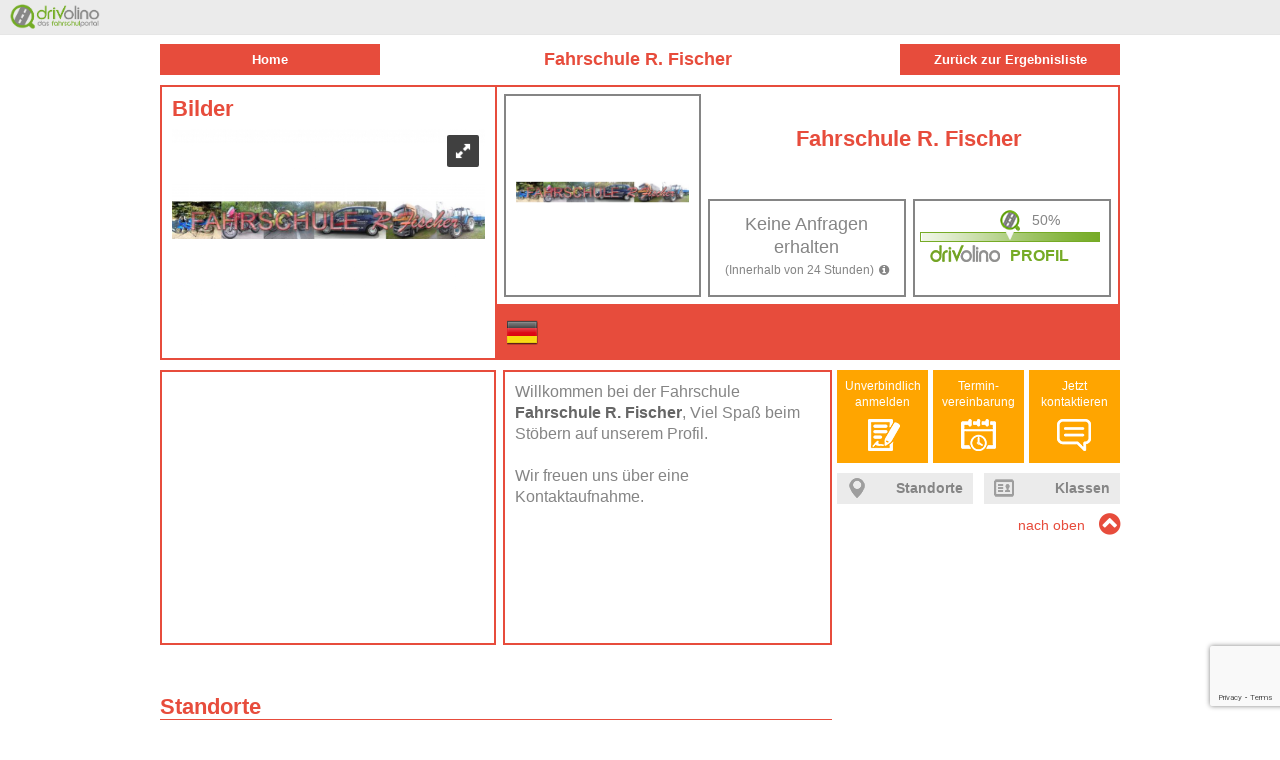

--- FILE ---
content_type: text/html; charset=UTF-8
request_url: https://www.drivolino.de/fahrschule-reiner-fischer
body_size: 9949
content:
<!DOCTYPE html>
<html xmlns="http://www.w3.org/1999/xhtml" xmlns:fb="http://ogp.me/ns/fb#" xmlns:og="http://ogp.me/ns#" xml:lang="de" lang="de">
<head>
    <!-- Google Tag Manager -->
    <script>(function(w,d,s,l,i){w[l]=w[l]||[];w[l].push({'gtm.start':
                new Date().getTime(),event:'gtm.js'});var f=d.getElementsByTagName(s)[0],
            j=d.createElement(s),dl=l!='dataLayer'?'&l='+l:'';j.async=true;j.src=
            'https://www.googletagmanager.com/gtm.js?id='+i+dl;f.parentNode.insertBefore(j,f);
        })(window,document,'script','dataLayer','GTM-WD2C5GP');</script>
    <!-- End Google Tag Manager -->

            <title>Fahrschule R. Fischer | drivolino.de</title>

    
    <meta http-equiv="Content-Type" content="text/html; charset=utf-8" />
    <meta name="google-site-verification" content="LpiNjaOzPw9ZIZD5wrMm7_mAbShaI1PXo_wrWuxfi-0" />
    <meta name="robots" content="index, follow">
    <meta name="description" content="Fahrschule R. Fischer in Hohenselchow. ">
    <meta name="keywords" content="Fahrschule R. Fischer, Casekower Str., 16, 16306, Hohenselchow, Fahrschule, Führerschein, Fahrausbildung">

    <meta property="og:title" content="Fahrschule R. Fischer | drivolino.de"/>
    <meta property="og:image" content="https://www.drivolino.de/res/masters-images/69241/fixed_df2a4d5689d3a2095897214cfcfa5114.2147483647.png"/>
    <meta property="og:url" content="https://www.drivolino.de/fahrschule-reiner-fischer"/>
    <meta property="og:description" content="Fahrschule R. Fischer in Hohenselchow. "/>

    
    
    <link rel="icon" href="https://www.drivolino.de/images/favicon.ico" type="image/x-icon">
    <link rel="shortcut icon" href="https://www.drivolino.de/images/favicon.ico" type="image/x-icon" />

                <link rel="stylesheet" type="text/css" href="https://www.drivolino.de/css/style.css?v=1728371093" />
            <link rel="stylesheet" type="text/css" href="https://www.drivolino.de/css/font-awesome.min.css?v=1728371093" />
            <link rel="stylesheet" type="text/css" href="https://www.drivolino.de/css/magnific-popup.min.css?v=1728371093" />
            <link rel="stylesheet" type="text/css" href="https://www.drivolino.de/css/page/school-page-2.css?v=1728371093" />
            <link rel="stylesheet" type="text/css" href="https://www.drivolino.de/css/royalSlider/royalslider.css?v=1728371093" />
            <link rel="stylesheet" type="text/css" href="https://www.drivolino.de/css/royalSlider/rs-default.css?v=1728371093" />
        
    <!--[if lt IE 9]>
    <script src="https://www.drivolino.de/js/jquery-1.11.1.min.js"></script>
    <![endif]-->

    <!--[if gte IE 9]><!-->
    <script src="https://www.drivolino.de/js/jquery-2.1.1.min.js"></script>
    <!--<![endif]-->

    <!--[if lte IE 9]>
    <script src="https://www.drivolino.de/js/jquery.placeholder.js"></script>
    <![endif]-->

<!--    <script src="https://js.stripe.com/v3/"></script>-->


                <script type="text/javascript" src="https://www.drivolino.de/js/jquery.magnific-popup.min.js?v=1728371093"></script>
            <script type="text/javascript" src="https://www.drivolino.de/js/global_functions.js?v=1728371093"></script>
            <script type="text/javascript" src="https://www.drivolino.de/js/global_events.js?v=1728371093"></script>
            <script type="text/javascript" src="https://www.drivolino.de/js/page/school-page-2.js?v=1728371093"></script>
            <script type="text/javascript" src="https://www.drivolino.de/js/jquery.royalslider.min.js?v=1728371093"></script>
    
    <script type="text/javascript" src="https://maps.googleapis.com/maps/api/js?key=AIzaSyACyLoHeV6ZGqZOuIiL-8ERnhX9F0WpRzc&amp;libraries=places&amp;language=de"></script>
    
            <script type="text/javascript">(function() {var po = document.createElement('script'); po.type = 'text/javascript'; po.async = true;po.src = 'https://apis.google.com/js/platform.js';var s = document.getElementsByTagName('script')[0]; s.parentNode.insertBefore(po, s);})();</script>
    
    <script src="https://cloud.ccm19.de/app.js?apiKey=36f75cc6672570eb9530bf2e2ecad7818cc0fe31d7b40da9&amp;domain=6220b951b13a4957626b1f75" referrerpolicy="origin"></script>
</head>
<body id="page1" class="">

<!-- Google Tag Manager (noscript) -->
<noscript><iframe src="https://www.googletagmanager.com/ns.html?id=GTM-WD2C5GP"
                  height="0" width="0" style="display:none;visibility:hidden"></iframe></noscript>
<!-- End Google Tag Manager (noscript) -->



<div id="fb-root"></div>
<script>(function(d, s, id) {var js, fjs = d.getElementsByTagName(s)[0];if (d.getElementById(id)) return;js = d.createElement(s); js.id = id;js.src = "//connect.facebook.net/de_DE/all.js#xfbml=1&appId=1404512846322969";fjs.parentNode.insertBefore(js, fjs);}(document, 'script', 'facebook-jssdk'));</script>

<!--Microsoft UET tag-->
<!--Microsoft UET tag-->

<!--[if lt IE 9]>
<div style="background: #EC845E;border-bottom: 1px solid #e6e6e6;padding: 15px 0;box-shadow: 0 0 8px -1px #d0d0d0;">
    <p style="width: 930px;color:#fff;margin: 0 auto;padding: 0;font-size: 11px;">Sie verwenden eine veraltete Browserversion, weshalb es zu Darstellungsproblemen kommen kann. Bei Fragen oder Problemen kontaktieren Sie bitte unseren Kundenservice.</p>
</div>
<![endif]-->
<noscript>
    <div style="background: #EC845E;border-bottom: 1px solid #e6e6e6;padding: 15px 0;box-shadow: 0 0 8px -1px #d0d0d0;">
        <p style="width: 930px;color:#fff;margin: 0 auto;padding: 0;font-size: 12px;">Unsere Seite verwendet Javascript, welches momentan In Ihrem Browser deaktiviert ist. Bei Fragen oder Problemen kontaktieren Sie bitte unseren Kundenservice.</p>
    </div>
</noscript>


    <header class="personal-page-header">
        <div class="main position-relative">
            <div class="left-header-info">
                <a href="https://www.drivolino.de/"><img class="header-img" src="https://www.drivolino.de/images/logo-233x65.png" alt="Fahrschule R. Fischer" title="Fahrschule R. Fischer" /></a>
                            </div>

            <div class="div-header-spans">
                <!--<span class="div-header-span1">Beratung und Hilfe</span>-->
                <!--<span class="div-header-span2"><i class="fa fa-phone" style="margin-right: 5px;"></i>0800 - 4375 000</span>
                <span class="div-header-span3">Gebührenfrei Mo - Fr 09:00 - 18:00 Uhr</span>-->
            </div>

                                    <div class="clear"></div>
        </div>
    </header>









<style>
    #other-offices .one-office.active, .voucher a, .payment-schools .payment-school.active-school, .button,
    .tabs-parent .tabs .tab.active, .tabs-parent .tabs .tab:hover {background: #e74c3c;}
    .link-btn{padding-left: 13px;}

    #other-offices .one-office:hover p, a, h1, h2, h3, h4, h5, h6, .list ul li i, .price-icon i, a.go-magnific,.slide-up-btn,
    .foto-arrows .fa-angle-left:hover, .foto-arrows .fa-angle-right:hover, .big-foto-arrows i:hover,
    .office-name .name-color, .payment-schools .payment-school.hover-school i, .slider-select-box i,
    .reply-color, .description.content h4, #guarantee-popup strong, #guarantee-popup a {color: #e74c3c;}
    .slide-up-btn:hover, .slide-up-btn a, .opening-hours h4, .theory-hours h4{color: #e74c3c !important;}

    .bot-result, #fixed-nav .offer-header, .navigation .nav-one:hover, .hover-on,
    .tab:hover, .slidebox, .active-btn, .rsDefault .rsBullet span:hover, .rsDefault .rsBullet.rsNavSelected span, .button-box a, .choose-hour:hover, .choose-hour.selected-day, .offer-cell .offer-cell-r a {background: #e74c3c !important;}

    .google-calendar{border: 2px solid #e74c3c !important;}
    .lite-version-box{border: 2px solid #e74c3c;}
    #theory-popup td{border: 1px solid #e74c3c; border-top: 20px solid #e74c3c}
    .photo-section{border-right: 2px solid #e74c3c}
    #fixed-nav .price-val{border-bottom: 1px solid #e74c3c}
    .category-type{border: 1px solid #e74c3c; border-top: 30px solid #e74c3c}
    .personal-page-header-box, .map-section, .description-section, #fixed-nav .special-offer {border: 2px solid #e74c3c}
    .box-header{border-bottom: 2px solid #e74c3c;}
    .drivolino-telephone i {color: #e74c3c;font-size: 14px;position: relative; bottom: -1px;right: -5px;cursor: pointer;}
    #downloads .link-to-download {float: right; color: #fff;padding: 10px 15px;font-size: 14px;font-weight: bold;}
    #downloads i, .select-licences i {color:#e74c3c;font-size:24px;}
    .tabs-parent .contents, #map-below {border-color: #e74c3c;}

                
    /*LICENSE TYPES*/
    .classes-light-red .icon-B{background: url("../../images/color-license/light-red.png"); background-position: -10px -10px;}
    .classes-light-red .icon-BAt{background: url("../../images/color-license/light-red.png"); background-position: -10px -10px;}
    .classes-light-red .icon-B96{background: url("../../images/color-license/light-red.png"); background-position: -160px -10px;}
    .classes-light-red .icon-BE{background: url("../../images/color-license/light-red.png"); background-position: -160px -10px;}
    .classes-light-red .icon-Mofa{background: url("../../images/color-license/light-red.png"); background-position: -310px -10px;}
    .classes-light-red .icon-AM{background: url("../../images/color-license/light-red.png"); background-position: -310px -10px;}

    .classes-light-red .icon-A1{background: url("../../images/color-license/light-red.png"); background-position: -450px -10px;}
    .classes-light-red .icon-B196{background: url("../../images/color-license/light-red.png"); background-position: -450px -10px;}
    .classes-light-red .icon-A2{background: url("../../images/color-license/light-red.png"); background-position: -10px -60px;}
    .classes-light-red .icon-A{background: url("../../images/color-license/light-red.png"); background-position: -10px -60px;}
    .classes-light-red .icon-A80{background: url("../../images/color-license/light-red.png"); background-position: -10px -60px;}
    .classes-light-red .icon-C1{background: url("../../images/color-license/light-red.png"); background-position: -160px -60px;}
    .classes-light-red .icon-C1E{background: url("../../images/color-license/light-red.png"); background-position: -310px -60px;}
    .classes-light-red .icon-C{background: url("../../images/color-license/light-red.png"); background-position: -450px -60px;}
    .classes-light-red .icon-CE{background: url("../../images/color-license/light-red.png"); background-position: -10px -110px;}

    .classes-light-red .icon-D1{background: url("../../images/color-license/light-red.png"); background-position: -150px -110px;}
    .classes-light-red .icon-D1E{background: url("../../images/color-license/light-red.png"); background-position: -310px -110px;}
    .classes-light-red .icon-D{background: url("../../images/color-license/light-red.png"); background-position: -450px -110px;}
    .classes-light-red .icon-DE{background: url("../../images/color-license/light-red.png"); background-position: -10px -160px;}
    .classes-light-red .icon-L{background: url("../../images/color-license/light-red.png"); background-position: -160px -160px;}
    .classes-light-red .icon-T{background: url("../../images/color-license/light-red.png"); background-position: -160px -160px;}

    .termine-light-red-26-calendar{background: url("../../images/color-license/light-red.png"); background-position: -11px -218px; width: 64px; height: 64px;}
    .termine-light-red-10-leaf{background: url("../../images/color-license/light-red.png"); background-position: -80px -218px; width: 64px; height: 64px;}
    .termine-light-red-1-palm{background: url("../../images/color-license/light-red.png"); background-position: -147px -218px; width: 64px; height: 64px;}
    .termine-light-red-4-aid{background: url("../../images/color-license/light-red.png"); background-position: -216px -218px; width: 64px; height: 64px;}
    .termine-light-red-25-asf{background: url("../../images/color-license/light-red.png"); background-position: -284px -218px; width: 64px; height: 64px;}
    .termine-light-red-27-fes{background: url("../../images/color-license/light-red.png"); background-position: -352px -218px; width: 64px; height: 64px;}
    .termine-light-red-17-truck{background: url("../../images/color-license/light-red.png"); background-position: -420px -218px; width: 64px; height: 64px;}
</style>

<div id="step-4" class="container">
    <input id="master_id" type="hidden" value="gqGRsvu4bp"/>
    <div class="super-top-header">
        <a href="https://www.drivolino.de/" class="button super-l">Home</a>
        <h1 style="font-size: 18px">Fahrschule R. Fischer</h1>
        <a href="https://www.drivolino.de/angebote-erhalten.php" class="button super-r">Zurück zur Ergebnisliste</a>
        <div class="clear"></div>
    </div>

    <div class="personal-page-header-box">
        <!--PHOTO-->
        <div class="photo-section">
            <h3>Bilder</h3>
            <div class="royalSlider rsDefault">
                                                                    <img class="rsImg" src="https://www.drivolino.de/img.php?src=https%3A%2F%2Fwww.drivolino.de%2Fres%2Fmasters-images%2F69241%2Ffixed_df2a4d5689d3a2095897214cfcfa5114.2147483647.png&amp;w=1024&amp;h=600" data-rsTmb="https://www.drivolino.de/img.php?src=https%3A%2F%2Fwww.drivolino.de%2Fres%2Fmasters-images%2F69241%2Ffixed_df2a4d5689d3a2095897214cfcfa5114.2147483647.png&amp;w=1024&amp;h=600" data-marker="2" alt="image description" />
                                                        </div>
        </div>

        <div class="result-section">
            <table>
                <tr>
                    <td rowspan="2" class="avatar-section">
                                                    <img src="https://www.drivolino.de/res/masters-images/69241/fixed_359faa796b703c4e11d09c1b9f9cad3e..png" class="master-logo"  alt="Fahrschule R. Fischer" title="Fahrschule R. Fischer" />
                                            </td>
                    <td colspan="2" class="partners-logo">
                        <div class="partners-img-box">
                            
                                                        
                            <!--
                                <div class="partner-box">
                                    <a target="_blank" href=""><img src="images/organization_mini/.jpg" alt="" title=""/></a>
                                </div>
                            -->
                            <!--
                                <div class="partner-box">
                                    <a target="_blank" href=""><img src="images/quality-data-mini/" alt="" title=""/></a>
                                </div>
                            -->
                            <!--
                                <div class="partner-box">
                                    <a target="_blank" href=""><img src="images/quality-data-mini/" alt="" title=""/></a>
                                </div>
                            -->
                                                                                        <h3 class="backup-schoolname">Fahrschule R. Fischer</h3>
                            
                            <div id="bmw-vendor-popup" class="mfp-hide">
                                <h3>Ihr BMW-Händler vor Ort</h3>

                                <div class="vendor-l">
                                    <img src="https://www.drivolino.de/images/bmw-building.jpg" alt=""/>
                                    <div class="bmw-txt">
                                        Manchinger Str.110 <br />
                                        85053, Ingolstadt
                                    </div>
                                    <a href="mailto:zentrale.ingolstadt@autohaus-hofmann.com">Email</a>
                                </div>
                                <div class="vendor-r">
                                    <img class="bmw-vendor" src="https://www.drivolino.de/images/bmw-vendor-label.jpg" alt=""/>
                                    <img class="bmw-logo" src="https://www.drivolino.de/images/bmw-logo.png" alt=""/>
                                    <div class="bmw-txt txt-r">
                                        Telefon: 0841 966 05-0
                                        <br />
                                    </div>
                                    <a href="http://www.hwgruppe.de/bmwingolstadt.html" target="_blank">Webseite</a>
                                </div>
                                <div class="clear"></div>
                                <br/>
                            </div>

                            <div id="guarantee-popup" class="mfp-hide">
                                <h3>Die DEGENER "Geld-zurück-Garantie"</h3>
                                <h5>SICHER DURCH IHRE THEORETISCHE FÜHRERSCHEINPRÜFUNG</h5>
                                <br/>
                                <div class="guarantee-l">
                                    Sie haben in Ihrer Fahrschule das DEGENER
                                    <strong>CLICK & LEARN 360° online</strong> Premium-Set erworben?Die bestandene theoretische Führerscheinprüfung haben
                                    Sie damit schon fast in der Tasche!
                                </div>
                                <div class="guarantee-r">
                                    <div class="guarantee-img"></div>
                                </div>
                                <div class="clear"></div>
                                Durchgefallen? Dann zahlt sich Ihr Kauf vom <strong>CLICK & LEARN 360° online</strong> Premium-Set TROTZDEM aus, denn Dank unserer Geld-zurück-Garantie erstatten wir Ihnen Ihre theoretische Prüfungsgebühr (TÜV / DEKRA) in Höhe von 20,83 Euro zurück! Und das ganze als Direktüberweisung auf Ihr Konto!
                                <br /> <br />
                                Glauben Sie nicht? Die genauen Details finden Sie <a href="http://www.degener.de/fahrschueler/geld-zurueck-garantie.html" target="_blank">hier:</a>
                            </div>
                        </div>
                        <div class="side-social-tab">
                                                        <div class="clear"></div>
                                                    </div>
                    </td>
                </tr>
                <tr>
                    <!--
                        <td class="offer-cell reply-rate">
                            <span class="offer-cell-l">
                                <img src="images/discount-icon.png" alt=""/>
                            </span>
                            <span class="offer-cell-r">
                                <a href="/anmeldung">Zur Anmeldung</a>
                            </span>
                        </td>
                    -->                        <td class="reply-rate" title="Die Daten beziehen sich jeweils auf den letzten Kalendermonat.">
                            <span class="reply-header">Keine Anfragen erhalten</span>
                            <br/>
                            (Innerhalb von 24 Stunden)<i class="fa fa-info-circle"></i>
                        </td>
                        <td class="fill-rate">
                            <div class="pip-area">
                                <div class="pip">
                                    <div class="pip-img pip-50">
                                        <div class="pip-lens"></div>
                                        <span class="pip-value "><span class="value-nr">50</span>%</span>
                                    </div>
                                </div>
                                <div class="gradient-line"></div>
                            </div>
                            <div class="drivolino-logo"></div>
                            <h4>PROFIL</h4>
                                                        <div class="clear"></div>
                        </td>
                    

                </tr>
            </table>

            <div class="bot-result">
                                    <div class="flag-section">
                        <div class="lang_select f32">
                                                            <div class="flag flag-de" ></div>
                                                    </div>
                    </div>
                    <!--
                        <div class="reply-area">
                            <span class="reply-header"></span>
                            <br/>
                            (Innerhalb von 24 Stunden) <i class="fa fa-info-circle"></i>
                            <span class="clear"></span>
                        </div>
                    -->                                <div class="clear"></div>
            </div>
        </div>
        <div class="clear"></div>
    </div>

    <div class="personal-page-body">
        <div id="fixed-nav">
                            <div class="empty-div"></div>
            
            <div id="three-badges">
                <a href="https://www.drivolino.de/fahrschule-reiner-fischer/anmeldung" class="fix-button reg-button ">
                    <span>Unverbindlich<br />anmelden</span>
                    <span class="clear"></span>
                    <span class="fix-button-icon reg-icon"></span>
                </a>
                <a class="fix-button theory-button go-magnific" href="#theory-popup">
                    <span>Termin-<br />vereinbarung</span>
                    <span class="clear"></span>
                    <span class="fix-button-icon theory-icon"></span>
                </a>
                <a class="fix-button contact-button " href="https://www.drivolino.de/registration.php?sid=4aRcN9L5bp" data-href="https://www.drivolino.de/registration.php?sid=4aRcN9L5bp">
                    <span>Jetzt<br />kontaktieren</span>
                    <span class="clear"></span>
                    <span class="fix-button-icon contact-icon"></span>
                </a>
                <div class="clear"></div>
            </div>

            <div class="navigation">
                <a href="#offices" class="nav-one">
                    <span class="nav-ll"></span>
                    <span class="nav-rr">Standorte</span>
                    <div class="clear"></div>
                </a>
                                                    <a href="#klassen" class="nav-one">
                        <span class="nav-ll"></span>
                        <span class="nav-rr">Klassen</span>
                        <div class="clear"></div>
                    </a>
                                                <div class="clear"></div>
            </div>
            <div class="slide-up-btn">
                nach oben
                <a href="#page1"><i class="fa fa-chevron-circle-up"></i></a>
                <div class="clear"></div>
            </div>
        </div>

        <!--MAP-->
        <div class="map-section">
            <div class="map-box">
                <div style="overflow:hidden;height:271px;width:100%;position: relative;">
                    <div id="spot-map" > </div>
                </div>
            </div>
        </div>

        <div class="middle-section">
            <div class="description-section">
                <div class="description content">
                                            <span class="dummy-info">
                            Willkommen bei der Fahrschule <strong>Fahrschule R. Fischer</strong>, Viel Spaß beim Stöbern auf unserem Profil.
                            <br /><br />
                            Wir freuen uns über eine Kontaktaufnahme.
                        </span>
                                    </div>

                <div id="full-description" class="mfp-hide">
                                    </div>
            </div>
        </div>
        <div class="clear"></div>

        

        <div class="content scroll-500" id="offices">
            <div class="box-header">
                <h3>Standorte</h3>
            </div>
                            <div class="schedule-box">
                    <div class="office-address office-list"
                         data-office-id="4aRcN9L5bp"
                         data-address="Deutschland, 16303"
                         data-lat="53.06563"
                         data-long="14.26501"
                         data-info="Fahrschule R. Fischer&lt;br/&gt;Rosa-Luxemburg-Straße 42&lt;br /&gt;16303  Schwedt/Oder&lt;br /&gt;&lt;br/&gt;"
                        >
                        <h3>Fahrschule R. Fischer</h3>
                        <p>
                            Rosa-Luxemburg-Straße 42<br />16303  Schwedt/Oder                        </p>
                                                    <p>Ansprechpartner: Reiner Fischer</p>
                                                                                            </div>

                    <div class="schedule-section">
                        <div class="opening-hours">
                            <h4>Öffnungszeiten</h4><div class="hour-row"><div class="hour-weekday">Montag: </div><div class="hour-times"><div class="hour-time"> 14:00 - 16:00  Uhr</div></div><div class="clear"></div></div><div class="hour-row"><div class="hour-weekday">Dienstag: </div><div class="hour-times"><div class="hour-time"> 14:30 - 17:00  Uhr</div></div><div class="clear"></div></div><div class="hour-row"><div class="hour-weekday">Mittwoch: </div><div class="hour-times"><div class="hour-time"> 09:30 - 11:30  Uhr</div></div><div class="clear"></div></div><div class="hour-row"><div class="hour-weekday">Freitag: </div><div class="hour-times"><div class="hour-time"> 14:00 - 16:00  Uhr</div></div><div class="clear"></div></div>                        </div>

                        <div class="theory-hours">
                                                    </div>
                        <div class="clear"></div>
                    </div>
                    <div class="clear"></div>
                    <hr/>
                </div>
                            <div class="schedule-box">
                    <div class="office-address office-list"
                         data-office-id="4aRcN94abp"
                         data-address="Deutschland, 16307"
                         data-lat="53.2084873"
                         data-long="14.3809047"
                         data-info="Fahrschule R. Fischer&lt;br/&gt;Kastanienallee 23&lt;br /&gt;16307  Gartz&lt;br /&gt;&lt;br/&gt;"
                        >
                        <h3>Fahrschule R. Fischer</h3>
                        <p>
                            Kastanienallee 23<br />16307  Gartz                        </p>
                                                    <p>Ansprechpartner: Reiner Fischer</p>
                                                                                            </div>

                    <div class="schedule-section">
                        <div class="opening-hours">
                            <h4>Öffnungszeiten</h4><div class="hour-row"><div class="hour-weekday">Montag: </div><div class="hour-times"><div class="hour-time"> 17:00 - 18:30  Uhr</div></div><div class="clear"></div></div><div class="hour-row"><div class="hour-weekday">Freitag: </div><div class="hour-times"><div class="hour-time"> 17:00 - 18:30  Uhr</div></div><div class="clear"></div></div>                        </div>

                        <div class="theory-hours">
                                                    </div>
                        <div class="clear"></div>
                    </div>
                    <div class="clear"></div>
                    <hr/>
                </div>
            
            <div id="theory-popup" class="mfp-hide">
                <div id="stp-1">
                    <h3>Terminvereinbarung</h3>
                    <p>Wähle einen Termin und einen Standort aus!</p>
                    <p>Wir geben der Fahrschule Bescheid, dass Du zu den Öffnungszeiten in der gewählten Filiale vorbeischauen wirst, um Dir persönlich einen Eindruck der Fahrschule verschaffen zu können. Falls für den gewünschten Standort keine Öffnungszeiten angegeben sind, werden wir die Fahrschule darum bitten mit Dir Kontakt aufzunehmen.</p>
                                            <select id="office-selector">
                                                            <option value="0">Rosa-Luxemburg-Straße 42, 16303 Schwedt/Oder</option>
                                                            <option value="1">Kastanienallee 23, 16307 Gartz</option>
                                                    </select>
                        <div class="clear"></div>
                    
                    <table>
                                                    <tr class="theory-boxes theory-0">
                                                                    <td>
                                        <span class="day-label">Montag</span>

                                                                                        <div class="choose-hour">
                                                     14:00 - 16:00  Uhr                                                 </div>
                                                                                                                        </td>
                                                                    <td>
                                        <span class="day-label">Dienstag</span>

                                                                                        <div class="choose-hour">
                                                     14:30 - 17:00  Uhr                                                 </div>
                                                                                                                        </td>
                                                                    <td>
                                        <span class="day-label">Mittwoch</span>

                                                                                        <div class="choose-hour">
                                                     09:30 - 11:30  Uhr                                                 </div>
                                                                                                                        </td>
                                                                    <td>
                                        <span class="day-label">Donnerstag</span>

                                                                            </td>
                                                                    <td>
                                        <span class="day-label">Freitag</span>

                                                                                        <div class="choose-hour">
                                                     14:00 - 16:00  Uhr                                                 </div>
                                                                                                                        </td>
                                                                    <td>
                                        <span class="day-label">Samstag</span>

                                                                            </td>
                                                            </tr>
                                                    <tr class="theory-boxes theory-1">
                                                                    <td>
                                        <span class="day-label">Montag</span>

                                                                                        <div class="choose-hour">
                                                     17:00 - 18:30  Uhr                                                 </div>
                                                                                                                        </td>
                                                                    <td>
                                        <span class="day-label">Dienstag</span>

                                                                            </td>
                                                                    <td>
                                        <span class="day-label">Mittwoch</span>

                                                                            </td>
                                                                    <td>
                                        <span class="day-label">Donnerstag</span>

                                                                            </td>
                                                                    <td>
                                        <span class="day-label">Freitag</span>

                                                                                        <div class="choose-hour">
                                                     17:00 - 18:30  Uhr                                                </div>
                                                                                                                        </td>
                                                                    <td>
                                        <span class="day-label">Samstag</span>

                                                                            </td>
                                                            </tr>
                                            </table>
                    <div id="theory-warning">Bitte Wähle einen Theorieunterricht aus</div>
                    <input type="hidden" id="recaptchaResponse" name="recaptchaResponse">
                    <div class="contact-row">
                        <div class="c-row-25">
                            <label for="first_name">Vorname</label>
                            <input type="text" name="first_name"/>
                        </div>
                        <div class="c-row-25">
                            <label for="last_name">Nachname</label>
                            <input type="text" name="last_name"/>
                        </div>
                        <div class="c-row-30">
                            <label for="email">Emailadresse</label>
                            <input type="email" name="email"/>
                        </div>
                        <div class="clear"></div>
                    </div>

                    <h4>Falls Du den Termin nicht wahrnehmen kannst sag bitte rechtzeitig ab.</h4>
                    <br/>

                    <div class="button-box">
                        <a class="go-next" href="#">Terminvereinbarung</a>
                    </div>
                </div>

                <input id="theory-status" type="hidden"/>

                <div id="stp-2">
                    <p>Vielen Dank für die Terminvereinbarung.</p>
                    <p>Wir haben Dich für Montag am</p>
                    <h3 class="open-hr"></h3>
                    <p>bei der Fahrschule angemeldet</p>
                    <br />
                    <div class="button-box">
                        <a id="close-popup" href="#">Schließen</a>
                    </div>
                    <br />
                </div>

                <div id="stp-3">
                    <p>Vielen Dank für das Interesse an der Fahrschule. Wir haben</p>
                    <p>Deine Daten weitergeleitet und die Fahrschule wird sich mit</p>
                    <p>den entsprechenden Informationen bei Dir melden.</p>
                    <br />
                    <div class="button-box">
                        <a id="close-popup" href="#">Schließen</a>
                    </div>
                    <br />
                </div>
            </div>
            <div class="clear"></div>
        </div>

        <!--SPECIALS-->
        
        <!-- CLASSES-->
                    <div class="content scroll-500" id="klassen">
                <div class="box-header">
                    <h3>Wir bilden in folgenden Klassen aus</h3>
                </div>
                <div id="classes_block" class="classes-light-red">
                                            <div class="one-row">
                                                            <div class="licence-image">
                                    <div class="license-img icon-B" alt="PKW" title="PKW"></div>
                                   <!--<img class="load-after-loading pinit" src="images/-icons/" alt="" title="" />-->
                                </div>
                                                        <div class="licence-name"><p>B</p></div>
                            <div class="licence-description"><p>bis 3,5 t zG</p></div>
                            <span class="clear"></span>
                        </div>
                                            <div class="one-row">
                                                            <div class="licence-image">
                                    <div class="license-img icon-BE" alt="PKW mit Anhänger" title="PKW mit Anhänger"></div>
                                   <!--<img class="load-after-loading pinit" src="images/-icons/" alt="" title="" />-->
                                </div>
                                                        <div class="licence-name"><p>BE</p></div>
                            <div class="licence-description"><p>Anhänger bis 3.500 kg</p></div>
                            <span class="clear"></span>
                        </div>
                                            <div class="one-row">
                                                            <div class="licence-image">
                                    <div class="license-img icon-B96" alt="PKW mit Anhänger" title="PKW mit Anhänger"></div>
                                   <!--<img class="load-after-loading pinit" src="images/-icons/" alt="" title="" />-->
                                </div>
                                                        <div class="licence-name"><p>B96</p></div>
                            <div class="licence-description"><p>Anhänger über 750 kg</p></div>
                            <span class="clear"></span>
                        </div>
                                            <div class="one-row">
                                                            <div class="licence-image">
                                    <div class="license-img icon-A" alt="Schweres Kraftrad" title="Schweres Kraftrad"></div>
                                   <!--<img class="load-after-loading pinit" src="images/-icons/" alt="" title="" />-->
                                </div>
                                                        <div class="licence-name"><p>A</p></div>
                            <div class="licence-description"><p>über 45 km/h | 50 ccm</p></div>
                            <span class="clear"></span>
                        </div>
                                            <div class="one-row">
                                                            <div class="licence-image">
                                    <div class="license-img icon-A1" alt="Leichtkraftrad" title="Leichtkraftrad"></div>
                                   <!--<img class="load-after-loading pinit" src="images/-icons/" alt="" title="" />-->
                                </div>
                                                        <div class="licence-name"><p>A1</p></div>
                            <div class="licence-description"><p>bis 125 ccm | 11 kW</p></div>
                            <span class="clear"></span>
                        </div>
                                            <div class="one-row">
                                                            <div class="licence-image">
                                    <div class="license-img icon-A2" alt="Mittelschweres Kraftrad" title="Mittelschweres Kraftrad"></div>
                                   <!--<img class="load-after-loading pinit" src="images/-icons/" alt="" title="" />-->
                                </div>
                                                        <div class="licence-name"><p>A2</p></div>
                            <div class="licence-description"><p>bis 35 KW | max. 0,2 kW/kg</p></div>
                            <span class="clear"></span>
                        </div>
                                            <div class="one-row">
                                                            <div class="licence-image">
                                    <div class="license-img icon-C" alt="Schwerer LKW" title="Schwerer LKW"></div>
                                   <!--<img class="load-after-loading pinit" src="images/-icons/" alt="" title="" />-->
                                </div>
                                                        <div class="licence-name"><p>C</p></div>
                            <div class="licence-description"><p>> 3,5 t zG Anhänger ≤ 750 kg zG</p></div>
                            <span class="clear"></span>
                        </div>
                                            <div class="one-row">
                                                            <div class="licence-image">
                                    <div class="license-img icon-CE" alt="Schwerer Lastzug" title="Schwerer Lastzug"></div>
                                   <!--<img class="load-after-loading pinit" src="images/-icons/" alt="" title="" />-->
                                </div>
                                                        <div class="licence-name"><p>CE</p></div>
                            <div class="licence-description"><p>> 3,5 t zG Anhänger > 750 kg zG</p></div>
                            <span class="clear"></span>
                        </div>
                                            <div class="one-row">
                                                            <div class="licence-image">
                                    <div class="license-img icon-T" alt="Zugmaschine" title="Zugmaschine"></div>
                                   <!--<img class="load-after-loading pinit" src="images/-icons/" alt="" title="" />-->
                                </div>
                                                        <div class="licence-name"><p>T</p></div>
                            <div class="licence-description"><p>mit max. 60 km/h bbH</p></div>
                            <span class="clear"></span>
                        </div>
                                            <div class="one-row">
                                                            <div class="licence-image">
                                    <div class="license-img icon-L" alt="Zugmaschine" title="Zugmaschine"></div>
                                   <!--<img class="load-after-loading pinit" src="images/-icons/" alt="" title="" />-->
                                </div>
                                                        <div class="licence-name"><p>L</p></div>
                            <div class="licence-description"><p>mit max. 40 km/h bbH</p></div>
                            <span class="clear"></span>
                        </div>
                                    </div>
            </div>
        
        <!--TEAM-->
        
        <!--VEHICLE-->
        
        <!--PRICE-->
        
        <!--COMMENTS-->
        
        <!--DOWNLOADS-->
        
        <!--CLASSES-->
        
        <!--VIDEOS-->
        
        <!--PARTNER-->
        
        <!--TERMINE-->
        
    </div>
    <div id="popups">
        <form id="message-container2" class="mfp-hide message-container2 fancy" action="https://www.drivolino.de/fahrschule-reiner-fischer" method="post"><br/>
            <h3>Fahrschulprofil teilen</h3><br/>
            <h3 class="float-l m-10 no-margin-left container2-name">Senden an:</h3>
            <input type="email" name="s-email" id="s-email" placeholder="Bitte E-Mail Adresse eingeben (Pflichtfeld)" class="verify p-76" /><br/>

            <h3 class="float-l m-10 no-margin-left container2-name">Dein Name:</h3>
            <div class="div f-l-name">
                <input type="text" name="s-firstname" placeholder="Vorname (Pflichtfeld)" class="verify s-name"/> <input type="text" name="s-lastname" placeholder="Nachname (Pflichtfeld)" class="verify s-lastname"/>
            </div>
            <div class="clear"></div>
            <div class="info-l">
                <br/>
                <p class="no-padding">Vorschau: <i>Folgende Fahrschule wurde Dir empfohlen: <a href="https://www.drivolino.de/fahrschule-reiner-fischer">Fahrschule R. Fischer</a>.</i></p>
                <br/>
            </div>

            <h3>Persönliche Nachricht:</h3>
            <textarea name="s-message" class="verify" placeholder="Diese Fahrschule könnte interessant sein."></textarea><br/>

            <div class="clear"></div>

            <img class="daten float-r" src="https://www.drivolino.de/images/daten.png" alt="Daten" title="Daten">

            <div class="fail-status red">Bitte noch die persönlichen Kontaktdaten ergänzen!</div>
            <div class="red display-none error_label">Diese Funktion ist von der Vorschau-Seite nicht möglich!</div>
            <div class="clear"></div>
            <input type="submit" value="Senden" class="check-verify button2 float-r m-r-10 container2-send" />
            <a class="cancel-form float-r close-modal" rel="nofollow">Abbrechen</a>
            <div class="clear"></div>
            <input type="hidden" name="valid" value="0" />
        </form>
        <div id="vouchers-application" class="mfp-hide">
                    </div>
        <div id="no-voucher" class="mfp-hide no-voucher fancy">
            <h3>Bitte registriere Dich erst, um Gutscheine abrufen zu können.<br /> Vielen Dank!</h3>
            <a href="https://www.drivolino.de/registrieren.php?user=l">Jetzt registrieren &gt;</a>
            <a rel="nofollow" class="cancel-form float-r close-modal">Abbrechen</a>
        </div>
    </div>
</div>

    <div id="similar-offices-block">
                    <div
                 data-lat="53.0672403"
                 data-long="14.2674191"
                 data-info="Fahrschule Wilfried Mantei&lt;br/&gt;Ringstr. 13&lt;br /&gt;16303  Schwedt/Oder&lt;br /&gt;&lt;br/&gt;">
            </div>
                    <div
                 data-lat="53.0648011"
                 data-long="14.2605129"
                 data-info="Fahrschule FRENZEL&lt;br/&gt;Bertha-von-Suttner-Str. 21&lt;br /&gt;16303  Schwedt/Oder&lt;br /&gt;&lt;br/&gt;">
            </div>
                    <div
                 data-lat="53.0579837"
                 data-long="14.28367"
                 data-info="Fahrschule Jürgen Drägert&lt;br/&gt;Karthausstr. 9 b&lt;br /&gt;16303  Schwedt/Oder&lt;br /&gt;&lt;br/&gt;">
            </div>
                    <div
                 data-lat="53.0555833"
                 data-long="14.2829266"
                 data-info="Rudis Fahrschule&lt;br/&gt;Gartenstr. 19&lt;br /&gt;16303  Schwedt/Oder&lt;br /&gt;&lt;br/&gt;">
            </div>
                    <div
                 data-lat="53.0602435"
                 data-long="14.2913003"
                 data-info="Compass-Fahrschule&lt;br/&gt;Rudolf-Breitscheid-Str. 19&lt;br /&gt;16303  Schwedt/Oder&lt;br /&gt;&lt;br/&gt;">
            </div>
                    <div
                 data-lat="53.0148657"
                 data-long="13.9990732"
                 data-info="Borchert Dirk Fahrschule&lt;br/&gt;Strasse des Friedens 1&lt;br /&gt;16278  Angermünde&lt;br /&gt;&lt;br/&gt;">
            </div>
                    <div
                 data-lat="52.890697"
                 data-long="14.0655494"
                 data-info="Fahrschule Jens Kollatz&lt;br/&gt;Bahnhof 2&lt;br /&gt;16248  Oderberg&lt;br /&gt;&lt;br/&gt;">
            </div>
                    <div
                 data-lat="53.2989241"
                 data-long="14.2423543"
                 data-info="Radant Frank Fahrschule&lt;br/&gt;Stettiner Tor 12&lt;br /&gt;17328  Penkun&lt;br /&gt;&lt;br/&gt;">
            </div>
            </div>

<script src="https://www.google.com/recaptcha/api.js?render=6LcOQOUgAAAAAHRX2H8gkfr86OyrJlFgvqkdm_yv"></script>




<!--
            <div id="nav-foot">
            <div  class="container resized-container">
                <ul class="footer-ul">
                    <li>
                        <a class="footer-green-btn" href="fahrschule-finden">Fahrschule finden</a>
                    </li>
                    <li>
                        <a class="footer-green-btn" href="fuehrerschein-machen">Führerschein machen</a>
                    </li>
                    <li>
                        <a class="footer-green-btn" href="mobil-sein">Mobil sein</a>
                    </li>
                    <li>
                        <a class="footer-green-btn last-child-border" href="service">Service</a>
                    </li>
                 </ul>
            </div>
        </div>
    -->
<div class="clear"></div>
<footer>
    <div class="container">
        <div class="foot-page">
            <div class="clear"></div>
                        <ul class="foot-menu">
                <li><a href="https://www.drivolino.de/index.php" class="active">Home</a></li>
                                    <li><a href="https://www.drivolino.de/datenschutz.php">Datenschutz</a></li>
                    <li><a href="https://www.drivolino.de/ueber-uns.php">Über uns</a></li>
                    <li><a href="https://www.drivolino.de/agb.php">AGB</a></li>
                   <!-- <li><a href="partnerfahrschulen.php">Partnerfahrschulen</a></li>-->
                    <!-- <li class="last1"><a href="https://www.drivolino.de/agb.php">agb</a></li>   -->
                                <li><a href="https://www.drivolino.de/faq">FAQ</a></li>
                <li><a href="https://www.drivolino.de/impressum.php">Impressum & Kontakt</a></li>
                <!--<li><a href="https://www.drivolino.de/blog">Blog</a></li>-->
                <!--
                    <li><a href="" >Mobil</a></li>
                -->            </ul>
<!--
            <ul class="soc-links" style="float:right">
                <li><a class="soc-link1" href="https://twitter.com/info_drivolino" target="_blank"></a></li>
                <li><a class="soc-link2" href="https://www.facebook.com/drivolino" target="_blank"></a></li>
                <li><a class="soc-link4" href="https://plus.google.com/u/0/116829874996136249838/posts" target="_blank"></a></li>
                <li><a class="soc-link3" href="https://www.xing.com/companies/drivolinogmbh" target="_blank"></a></li>
            </ul>-->
            
            <div class="clear"></div>
        </div>
        <div id="copyright">drivolino &copy; 2026</div>
                    <div id="version-control">Ansicht: klassisch | <a href="https://www.drivolino.de/fahrschule-reiner-fischer?version=mobile" >Mobil</a></div>
            </div>
</footer>
</div>
<div class="loader-background"><i class="fa fa-spinner fa-spin loader-itself"></i><div class="loader-text">Bitte kurz warten...</div></div>

<script type="text/javascript">
    var _gaq = _gaq || [];
    _gaq.push(['_setAccount', 'UA-35827380-1']);
    _gaq.push(['_trackPageview']);
    _gaq.push (['_gat._anonymizeIp']);
    (function() {
        var ga = document.createElement('script'); ga.type = 'text/javascript'; ga.async = true;
        ga.src = ('https:' == document.location.protocol ? 'https://' : 'http://') + 'stats.g.doubleclick.net/dc.js';
        var s = document.getElementsByTagName('script')[0]; s.parentNode.insertBefore(ga, s);
    })();
</script>





<!-- Google Code für ein Remarketing-Tag -->
<script type="text/javascript">
    /* <![CDATA[ */
    var google_conversion_id = 995521341;
    var google_custom_params = window.google_tag_params;
    var google_remarketing_only = true;
    /* ]]> */
</script>

<script type="text/javascript" src="//www.googleadservices.com/pagead/conversion_async.js" charset="utf-8"></script>
<!--<script type="text/javascript" src="//www.googleadservices.com/pagead/conversion.js"></script>-->
<noscript>
    <div style="display:inline;">
        <img height="1" width="1" style="border-style:none;" alt="" src="//googleads.g.doubleclick.net/pagead/viewthroughconversion/995521341/?value=0&amp;guid=ON&amp;script=0"/>
    </div>
</noscript>
</body>
</html>


--- FILE ---
content_type: text/html; charset=utf-8
request_url: https://www.google.com/recaptcha/api2/anchor?ar=1&k=6LcOQOUgAAAAAHRX2H8gkfr86OyrJlFgvqkdm_yv&co=aHR0cHM6Ly93d3cuZHJpdm9saW5vLmRlOjQ0Mw..&hl=en&v=N67nZn4AqZkNcbeMu4prBgzg&size=invisible&anchor-ms=20000&execute-ms=30000&cb=apr1yi210poo
body_size: 48483
content:
<!DOCTYPE HTML><html dir="ltr" lang="en"><head><meta http-equiv="Content-Type" content="text/html; charset=UTF-8">
<meta http-equiv="X-UA-Compatible" content="IE=edge">
<title>reCAPTCHA</title>
<style type="text/css">
/* cyrillic-ext */
@font-face {
  font-family: 'Roboto';
  font-style: normal;
  font-weight: 400;
  font-stretch: 100%;
  src: url(//fonts.gstatic.com/s/roboto/v48/KFO7CnqEu92Fr1ME7kSn66aGLdTylUAMa3GUBHMdazTgWw.woff2) format('woff2');
  unicode-range: U+0460-052F, U+1C80-1C8A, U+20B4, U+2DE0-2DFF, U+A640-A69F, U+FE2E-FE2F;
}
/* cyrillic */
@font-face {
  font-family: 'Roboto';
  font-style: normal;
  font-weight: 400;
  font-stretch: 100%;
  src: url(//fonts.gstatic.com/s/roboto/v48/KFO7CnqEu92Fr1ME7kSn66aGLdTylUAMa3iUBHMdazTgWw.woff2) format('woff2');
  unicode-range: U+0301, U+0400-045F, U+0490-0491, U+04B0-04B1, U+2116;
}
/* greek-ext */
@font-face {
  font-family: 'Roboto';
  font-style: normal;
  font-weight: 400;
  font-stretch: 100%;
  src: url(//fonts.gstatic.com/s/roboto/v48/KFO7CnqEu92Fr1ME7kSn66aGLdTylUAMa3CUBHMdazTgWw.woff2) format('woff2');
  unicode-range: U+1F00-1FFF;
}
/* greek */
@font-face {
  font-family: 'Roboto';
  font-style: normal;
  font-weight: 400;
  font-stretch: 100%;
  src: url(//fonts.gstatic.com/s/roboto/v48/KFO7CnqEu92Fr1ME7kSn66aGLdTylUAMa3-UBHMdazTgWw.woff2) format('woff2');
  unicode-range: U+0370-0377, U+037A-037F, U+0384-038A, U+038C, U+038E-03A1, U+03A3-03FF;
}
/* math */
@font-face {
  font-family: 'Roboto';
  font-style: normal;
  font-weight: 400;
  font-stretch: 100%;
  src: url(//fonts.gstatic.com/s/roboto/v48/KFO7CnqEu92Fr1ME7kSn66aGLdTylUAMawCUBHMdazTgWw.woff2) format('woff2');
  unicode-range: U+0302-0303, U+0305, U+0307-0308, U+0310, U+0312, U+0315, U+031A, U+0326-0327, U+032C, U+032F-0330, U+0332-0333, U+0338, U+033A, U+0346, U+034D, U+0391-03A1, U+03A3-03A9, U+03B1-03C9, U+03D1, U+03D5-03D6, U+03F0-03F1, U+03F4-03F5, U+2016-2017, U+2034-2038, U+203C, U+2040, U+2043, U+2047, U+2050, U+2057, U+205F, U+2070-2071, U+2074-208E, U+2090-209C, U+20D0-20DC, U+20E1, U+20E5-20EF, U+2100-2112, U+2114-2115, U+2117-2121, U+2123-214F, U+2190, U+2192, U+2194-21AE, U+21B0-21E5, U+21F1-21F2, U+21F4-2211, U+2213-2214, U+2216-22FF, U+2308-230B, U+2310, U+2319, U+231C-2321, U+2336-237A, U+237C, U+2395, U+239B-23B7, U+23D0, U+23DC-23E1, U+2474-2475, U+25AF, U+25B3, U+25B7, U+25BD, U+25C1, U+25CA, U+25CC, U+25FB, U+266D-266F, U+27C0-27FF, U+2900-2AFF, U+2B0E-2B11, U+2B30-2B4C, U+2BFE, U+3030, U+FF5B, U+FF5D, U+1D400-1D7FF, U+1EE00-1EEFF;
}
/* symbols */
@font-face {
  font-family: 'Roboto';
  font-style: normal;
  font-weight: 400;
  font-stretch: 100%;
  src: url(//fonts.gstatic.com/s/roboto/v48/KFO7CnqEu92Fr1ME7kSn66aGLdTylUAMaxKUBHMdazTgWw.woff2) format('woff2');
  unicode-range: U+0001-000C, U+000E-001F, U+007F-009F, U+20DD-20E0, U+20E2-20E4, U+2150-218F, U+2190, U+2192, U+2194-2199, U+21AF, U+21E6-21F0, U+21F3, U+2218-2219, U+2299, U+22C4-22C6, U+2300-243F, U+2440-244A, U+2460-24FF, U+25A0-27BF, U+2800-28FF, U+2921-2922, U+2981, U+29BF, U+29EB, U+2B00-2BFF, U+4DC0-4DFF, U+FFF9-FFFB, U+10140-1018E, U+10190-1019C, U+101A0, U+101D0-101FD, U+102E0-102FB, U+10E60-10E7E, U+1D2C0-1D2D3, U+1D2E0-1D37F, U+1F000-1F0FF, U+1F100-1F1AD, U+1F1E6-1F1FF, U+1F30D-1F30F, U+1F315, U+1F31C, U+1F31E, U+1F320-1F32C, U+1F336, U+1F378, U+1F37D, U+1F382, U+1F393-1F39F, U+1F3A7-1F3A8, U+1F3AC-1F3AF, U+1F3C2, U+1F3C4-1F3C6, U+1F3CA-1F3CE, U+1F3D4-1F3E0, U+1F3ED, U+1F3F1-1F3F3, U+1F3F5-1F3F7, U+1F408, U+1F415, U+1F41F, U+1F426, U+1F43F, U+1F441-1F442, U+1F444, U+1F446-1F449, U+1F44C-1F44E, U+1F453, U+1F46A, U+1F47D, U+1F4A3, U+1F4B0, U+1F4B3, U+1F4B9, U+1F4BB, U+1F4BF, U+1F4C8-1F4CB, U+1F4D6, U+1F4DA, U+1F4DF, U+1F4E3-1F4E6, U+1F4EA-1F4ED, U+1F4F7, U+1F4F9-1F4FB, U+1F4FD-1F4FE, U+1F503, U+1F507-1F50B, U+1F50D, U+1F512-1F513, U+1F53E-1F54A, U+1F54F-1F5FA, U+1F610, U+1F650-1F67F, U+1F687, U+1F68D, U+1F691, U+1F694, U+1F698, U+1F6AD, U+1F6B2, U+1F6B9-1F6BA, U+1F6BC, U+1F6C6-1F6CF, U+1F6D3-1F6D7, U+1F6E0-1F6EA, U+1F6F0-1F6F3, U+1F6F7-1F6FC, U+1F700-1F7FF, U+1F800-1F80B, U+1F810-1F847, U+1F850-1F859, U+1F860-1F887, U+1F890-1F8AD, U+1F8B0-1F8BB, U+1F8C0-1F8C1, U+1F900-1F90B, U+1F93B, U+1F946, U+1F984, U+1F996, U+1F9E9, U+1FA00-1FA6F, U+1FA70-1FA7C, U+1FA80-1FA89, U+1FA8F-1FAC6, U+1FACE-1FADC, U+1FADF-1FAE9, U+1FAF0-1FAF8, U+1FB00-1FBFF;
}
/* vietnamese */
@font-face {
  font-family: 'Roboto';
  font-style: normal;
  font-weight: 400;
  font-stretch: 100%;
  src: url(//fonts.gstatic.com/s/roboto/v48/KFO7CnqEu92Fr1ME7kSn66aGLdTylUAMa3OUBHMdazTgWw.woff2) format('woff2');
  unicode-range: U+0102-0103, U+0110-0111, U+0128-0129, U+0168-0169, U+01A0-01A1, U+01AF-01B0, U+0300-0301, U+0303-0304, U+0308-0309, U+0323, U+0329, U+1EA0-1EF9, U+20AB;
}
/* latin-ext */
@font-face {
  font-family: 'Roboto';
  font-style: normal;
  font-weight: 400;
  font-stretch: 100%;
  src: url(//fonts.gstatic.com/s/roboto/v48/KFO7CnqEu92Fr1ME7kSn66aGLdTylUAMa3KUBHMdazTgWw.woff2) format('woff2');
  unicode-range: U+0100-02BA, U+02BD-02C5, U+02C7-02CC, U+02CE-02D7, U+02DD-02FF, U+0304, U+0308, U+0329, U+1D00-1DBF, U+1E00-1E9F, U+1EF2-1EFF, U+2020, U+20A0-20AB, U+20AD-20C0, U+2113, U+2C60-2C7F, U+A720-A7FF;
}
/* latin */
@font-face {
  font-family: 'Roboto';
  font-style: normal;
  font-weight: 400;
  font-stretch: 100%;
  src: url(//fonts.gstatic.com/s/roboto/v48/KFO7CnqEu92Fr1ME7kSn66aGLdTylUAMa3yUBHMdazQ.woff2) format('woff2');
  unicode-range: U+0000-00FF, U+0131, U+0152-0153, U+02BB-02BC, U+02C6, U+02DA, U+02DC, U+0304, U+0308, U+0329, U+2000-206F, U+20AC, U+2122, U+2191, U+2193, U+2212, U+2215, U+FEFF, U+FFFD;
}
/* cyrillic-ext */
@font-face {
  font-family: 'Roboto';
  font-style: normal;
  font-weight: 500;
  font-stretch: 100%;
  src: url(//fonts.gstatic.com/s/roboto/v48/KFO7CnqEu92Fr1ME7kSn66aGLdTylUAMa3GUBHMdazTgWw.woff2) format('woff2');
  unicode-range: U+0460-052F, U+1C80-1C8A, U+20B4, U+2DE0-2DFF, U+A640-A69F, U+FE2E-FE2F;
}
/* cyrillic */
@font-face {
  font-family: 'Roboto';
  font-style: normal;
  font-weight: 500;
  font-stretch: 100%;
  src: url(//fonts.gstatic.com/s/roboto/v48/KFO7CnqEu92Fr1ME7kSn66aGLdTylUAMa3iUBHMdazTgWw.woff2) format('woff2');
  unicode-range: U+0301, U+0400-045F, U+0490-0491, U+04B0-04B1, U+2116;
}
/* greek-ext */
@font-face {
  font-family: 'Roboto';
  font-style: normal;
  font-weight: 500;
  font-stretch: 100%;
  src: url(//fonts.gstatic.com/s/roboto/v48/KFO7CnqEu92Fr1ME7kSn66aGLdTylUAMa3CUBHMdazTgWw.woff2) format('woff2');
  unicode-range: U+1F00-1FFF;
}
/* greek */
@font-face {
  font-family: 'Roboto';
  font-style: normal;
  font-weight: 500;
  font-stretch: 100%;
  src: url(//fonts.gstatic.com/s/roboto/v48/KFO7CnqEu92Fr1ME7kSn66aGLdTylUAMa3-UBHMdazTgWw.woff2) format('woff2');
  unicode-range: U+0370-0377, U+037A-037F, U+0384-038A, U+038C, U+038E-03A1, U+03A3-03FF;
}
/* math */
@font-face {
  font-family: 'Roboto';
  font-style: normal;
  font-weight: 500;
  font-stretch: 100%;
  src: url(//fonts.gstatic.com/s/roboto/v48/KFO7CnqEu92Fr1ME7kSn66aGLdTylUAMawCUBHMdazTgWw.woff2) format('woff2');
  unicode-range: U+0302-0303, U+0305, U+0307-0308, U+0310, U+0312, U+0315, U+031A, U+0326-0327, U+032C, U+032F-0330, U+0332-0333, U+0338, U+033A, U+0346, U+034D, U+0391-03A1, U+03A3-03A9, U+03B1-03C9, U+03D1, U+03D5-03D6, U+03F0-03F1, U+03F4-03F5, U+2016-2017, U+2034-2038, U+203C, U+2040, U+2043, U+2047, U+2050, U+2057, U+205F, U+2070-2071, U+2074-208E, U+2090-209C, U+20D0-20DC, U+20E1, U+20E5-20EF, U+2100-2112, U+2114-2115, U+2117-2121, U+2123-214F, U+2190, U+2192, U+2194-21AE, U+21B0-21E5, U+21F1-21F2, U+21F4-2211, U+2213-2214, U+2216-22FF, U+2308-230B, U+2310, U+2319, U+231C-2321, U+2336-237A, U+237C, U+2395, U+239B-23B7, U+23D0, U+23DC-23E1, U+2474-2475, U+25AF, U+25B3, U+25B7, U+25BD, U+25C1, U+25CA, U+25CC, U+25FB, U+266D-266F, U+27C0-27FF, U+2900-2AFF, U+2B0E-2B11, U+2B30-2B4C, U+2BFE, U+3030, U+FF5B, U+FF5D, U+1D400-1D7FF, U+1EE00-1EEFF;
}
/* symbols */
@font-face {
  font-family: 'Roboto';
  font-style: normal;
  font-weight: 500;
  font-stretch: 100%;
  src: url(//fonts.gstatic.com/s/roboto/v48/KFO7CnqEu92Fr1ME7kSn66aGLdTylUAMaxKUBHMdazTgWw.woff2) format('woff2');
  unicode-range: U+0001-000C, U+000E-001F, U+007F-009F, U+20DD-20E0, U+20E2-20E4, U+2150-218F, U+2190, U+2192, U+2194-2199, U+21AF, U+21E6-21F0, U+21F3, U+2218-2219, U+2299, U+22C4-22C6, U+2300-243F, U+2440-244A, U+2460-24FF, U+25A0-27BF, U+2800-28FF, U+2921-2922, U+2981, U+29BF, U+29EB, U+2B00-2BFF, U+4DC0-4DFF, U+FFF9-FFFB, U+10140-1018E, U+10190-1019C, U+101A0, U+101D0-101FD, U+102E0-102FB, U+10E60-10E7E, U+1D2C0-1D2D3, U+1D2E0-1D37F, U+1F000-1F0FF, U+1F100-1F1AD, U+1F1E6-1F1FF, U+1F30D-1F30F, U+1F315, U+1F31C, U+1F31E, U+1F320-1F32C, U+1F336, U+1F378, U+1F37D, U+1F382, U+1F393-1F39F, U+1F3A7-1F3A8, U+1F3AC-1F3AF, U+1F3C2, U+1F3C4-1F3C6, U+1F3CA-1F3CE, U+1F3D4-1F3E0, U+1F3ED, U+1F3F1-1F3F3, U+1F3F5-1F3F7, U+1F408, U+1F415, U+1F41F, U+1F426, U+1F43F, U+1F441-1F442, U+1F444, U+1F446-1F449, U+1F44C-1F44E, U+1F453, U+1F46A, U+1F47D, U+1F4A3, U+1F4B0, U+1F4B3, U+1F4B9, U+1F4BB, U+1F4BF, U+1F4C8-1F4CB, U+1F4D6, U+1F4DA, U+1F4DF, U+1F4E3-1F4E6, U+1F4EA-1F4ED, U+1F4F7, U+1F4F9-1F4FB, U+1F4FD-1F4FE, U+1F503, U+1F507-1F50B, U+1F50D, U+1F512-1F513, U+1F53E-1F54A, U+1F54F-1F5FA, U+1F610, U+1F650-1F67F, U+1F687, U+1F68D, U+1F691, U+1F694, U+1F698, U+1F6AD, U+1F6B2, U+1F6B9-1F6BA, U+1F6BC, U+1F6C6-1F6CF, U+1F6D3-1F6D7, U+1F6E0-1F6EA, U+1F6F0-1F6F3, U+1F6F7-1F6FC, U+1F700-1F7FF, U+1F800-1F80B, U+1F810-1F847, U+1F850-1F859, U+1F860-1F887, U+1F890-1F8AD, U+1F8B0-1F8BB, U+1F8C0-1F8C1, U+1F900-1F90B, U+1F93B, U+1F946, U+1F984, U+1F996, U+1F9E9, U+1FA00-1FA6F, U+1FA70-1FA7C, U+1FA80-1FA89, U+1FA8F-1FAC6, U+1FACE-1FADC, U+1FADF-1FAE9, U+1FAF0-1FAF8, U+1FB00-1FBFF;
}
/* vietnamese */
@font-face {
  font-family: 'Roboto';
  font-style: normal;
  font-weight: 500;
  font-stretch: 100%;
  src: url(//fonts.gstatic.com/s/roboto/v48/KFO7CnqEu92Fr1ME7kSn66aGLdTylUAMa3OUBHMdazTgWw.woff2) format('woff2');
  unicode-range: U+0102-0103, U+0110-0111, U+0128-0129, U+0168-0169, U+01A0-01A1, U+01AF-01B0, U+0300-0301, U+0303-0304, U+0308-0309, U+0323, U+0329, U+1EA0-1EF9, U+20AB;
}
/* latin-ext */
@font-face {
  font-family: 'Roboto';
  font-style: normal;
  font-weight: 500;
  font-stretch: 100%;
  src: url(//fonts.gstatic.com/s/roboto/v48/KFO7CnqEu92Fr1ME7kSn66aGLdTylUAMa3KUBHMdazTgWw.woff2) format('woff2');
  unicode-range: U+0100-02BA, U+02BD-02C5, U+02C7-02CC, U+02CE-02D7, U+02DD-02FF, U+0304, U+0308, U+0329, U+1D00-1DBF, U+1E00-1E9F, U+1EF2-1EFF, U+2020, U+20A0-20AB, U+20AD-20C0, U+2113, U+2C60-2C7F, U+A720-A7FF;
}
/* latin */
@font-face {
  font-family: 'Roboto';
  font-style: normal;
  font-weight: 500;
  font-stretch: 100%;
  src: url(//fonts.gstatic.com/s/roboto/v48/KFO7CnqEu92Fr1ME7kSn66aGLdTylUAMa3yUBHMdazQ.woff2) format('woff2');
  unicode-range: U+0000-00FF, U+0131, U+0152-0153, U+02BB-02BC, U+02C6, U+02DA, U+02DC, U+0304, U+0308, U+0329, U+2000-206F, U+20AC, U+2122, U+2191, U+2193, U+2212, U+2215, U+FEFF, U+FFFD;
}
/* cyrillic-ext */
@font-face {
  font-family: 'Roboto';
  font-style: normal;
  font-weight: 900;
  font-stretch: 100%;
  src: url(//fonts.gstatic.com/s/roboto/v48/KFO7CnqEu92Fr1ME7kSn66aGLdTylUAMa3GUBHMdazTgWw.woff2) format('woff2');
  unicode-range: U+0460-052F, U+1C80-1C8A, U+20B4, U+2DE0-2DFF, U+A640-A69F, U+FE2E-FE2F;
}
/* cyrillic */
@font-face {
  font-family: 'Roboto';
  font-style: normal;
  font-weight: 900;
  font-stretch: 100%;
  src: url(//fonts.gstatic.com/s/roboto/v48/KFO7CnqEu92Fr1ME7kSn66aGLdTylUAMa3iUBHMdazTgWw.woff2) format('woff2');
  unicode-range: U+0301, U+0400-045F, U+0490-0491, U+04B0-04B1, U+2116;
}
/* greek-ext */
@font-face {
  font-family: 'Roboto';
  font-style: normal;
  font-weight: 900;
  font-stretch: 100%;
  src: url(//fonts.gstatic.com/s/roboto/v48/KFO7CnqEu92Fr1ME7kSn66aGLdTylUAMa3CUBHMdazTgWw.woff2) format('woff2');
  unicode-range: U+1F00-1FFF;
}
/* greek */
@font-face {
  font-family: 'Roboto';
  font-style: normal;
  font-weight: 900;
  font-stretch: 100%;
  src: url(//fonts.gstatic.com/s/roboto/v48/KFO7CnqEu92Fr1ME7kSn66aGLdTylUAMa3-UBHMdazTgWw.woff2) format('woff2');
  unicode-range: U+0370-0377, U+037A-037F, U+0384-038A, U+038C, U+038E-03A1, U+03A3-03FF;
}
/* math */
@font-face {
  font-family: 'Roboto';
  font-style: normal;
  font-weight: 900;
  font-stretch: 100%;
  src: url(//fonts.gstatic.com/s/roboto/v48/KFO7CnqEu92Fr1ME7kSn66aGLdTylUAMawCUBHMdazTgWw.woff2) format('woff2');
  unicode-range: U+0302-0303, U+0305, U+0307-0308, U+0310, U+0312, U+0315, U+031A, U+0326-0327, U+032C, U+032F-0330, U+0332-0333, U+0338, U+033A, U+0346, U+034D, U+0391-03A1, U+03A3-03A9, U+03B1-03C9, U+03D1, U+03D5-03D6, U+03F0-03F1, U+03F4-03F5, U+2016-2017, U+2034-2038, U+203C, U+2040, U+2043, U+2047, U+2050, U+2057, U+205F, U+2070-2071, U+2074-208E, U+2090-209C, U+20D0-20DC, U+20E1, U+20E5-20EF, U+2100-2112, U+2114-2115, U+2117-2121, U+2123-214F, U+2190, U+2192, U+2194-21AE, U+21B0-21E5, U+21F1-21F2, U+21F4-2211, U+2213-2214, U+2216-22FF, U+2308-230B, U+2310, U+2319, U+231C-2321, U+2336-237A, U+237C, U+2395, U+239B-23B7, U+23D0, U+23DC-23E1, U+2474-2475, U+25AF, U+25B3, U+25B7, U+25BD, U+25C1, U+25CA, U+25CC, U+25FB, U+266D-266F, U+27C0-27FF, U+2900-2AFF, U+2B0E-2B11, U+2B30-2B4C, U+2BFE, U+3030, U+FF5B, U+FF5D, U+1D400-1D7FF, U+1EE00-1EEFF;
}
/* symbols */
@font-face {
  font-family: 'Roboto';
  font-style: normal;
  font-weight: 900;
  font-stretch: 100%;
  src: url(//fonts.gstatic.com/s/roboto/v48/KFO7CnqEu92Fr1ME7kSn66aGLdTylUAMaxKUBHMdazTgWw.woff2) format('woff2');
  unicode-range: U+0001-000C, U+000E-001F, U+007F-009F, U+20DD-20E0, U+20E2-20E4, U+2150-218F, U+2190, U+2192, U+2194-2199, U+21AF, U+21E6-21F0, U+21F3, U+2218-2219, U+2299, U+22C4-22C6, U+2300-243F, U+2440-244A, U+2460-24FF, U+25A0-27BF, U+2800-28FF, U+2921-2922, U+2981, U+29BF, U+29EB, U+2B00-2BFF, U+4DC0-4DFF, U+FFF9-FFFB, U+10140-1018E, U+10190-1019C, U+101A0, U+101D0-101FD, U+102E0-102FB, U+10E60-10E7E, U+1D2C0-1D2D3, U+1D2E0-1D37F, U+1F000-1F0FF, U+1F100-1F1AD, U+1F1E6-1F1FF, U+1F30D-1F30F, U+1F315, U+1F31C, U+1F31E, U+1F320-1F32C, U+1F336, U+1F378, U+1F37D, U+1F382, U+1F393-1F39F, U+1F3A7-1F3A8, U+1F3AC-1F3AF, U+1F3C2, U+1F3C4-1F3C6, U+1F3CA-1F3CE, U+1F3D4-1F3E0, U+1F3ED, U+1F3F1-1F3F3, U+1F3F5-1F3F7, U+1F408, U+1F415, U+1F41F, U+1F426, U+1F43F, U+1F441-1F442, U+1F444, U+1F446-1F449, U+1F44C-1F44E, U+1F453, U+1F46A, U+1F47D, U+1F4A3, U+1F4B0, U+1F4B3, U+1F4B9, U+1F4BB, U+1F4BF, U+1F4C8-1F4CB, U+1F4D6, U+1F4DA, U+1F4DF, U+1F4E3-1F4E6, U+1F4EA-1F4ED, U+1F4F7, U+1F4F9-1F4FB, U+1F4FD-1F4FE, U+1F503, U+1F507-1F50B, U+1F50D, U+1F512-1F513, U+1F53E-1F54A, U+1F54F-1F5FA, U+1F610, U+1F650-1F67F, U+1F687, U+1F68D, U+1F691, U+1F694, U+1F698, U+1F6AD, U+1F6B2, U+1F6B9-1F6BA, U+1F6BC, U+1F6C6-1F6CF, U+1F6D3-1F6D7, U+1F6E0-1F6EA, U+1F6F0-1F6F3, U+1F6F7-1F6FC, U+1F700-1F7FF, U+1F800-1F80B, U+1F810-1F847, U+1F850-1F859, U+1F860-1F887, U+1F890-1F8AD, U+1F8B0-1F8BB, U+1F8C0-1F8C1, U+1F900-1F90B, U+1F93B, U+1F946, U+1F984, U+1F996, U+1F9E9, U+1FA00-1FA6F, U+1FA70-1FA7C, U+1FA80-1FA89, U+1FA8F-1FAC6, U+1FACE-1FADC, U+1FADF-1FAE9, U+1FAF0-1FAF8, U+1FB00-1FBFF;
}
/* vietnamese */
@font-face {
  font-family: 'Roboto';
  font-style: normal;
  font-weight: 900;
  font-stretch: 100%;
  src: url(//fonts.gstatic.com/s/roboto/v48/KFO7CnqEu92Fr1ME7kSn66aGLdTylUAMa3OUBHMdazTgWw.woff2) format('woff2');
  unicode-range: U+0102-0103, U+0110-0111, U+0128-0129, U+0168-0169, U+01A0-01A1, U+01AF-01B0, U+0300-0301, U+0303-0304, U+0308-0309, U+0323, U+0329, U+1EA0-1EF9, U+20AB;
}
/* latin-ext */
@font-face {
  font-family: 'Roboto';
  font-style: normal;
  font-weight: 900;
  font-stretch: 100%;
  src: url(//fonts.gstatic.com/s/roboto/v48/KFO7CnqEu92Fr1ME7kSn66aGLdTylUAMa3KUBHMdazTgWw.woff2) format('woff2');
  unicode-range: U+0100-02BA, U+02BD-02C5, U+02C7-02CC, U+02CE-02D7, U+02DD-02FF, U+0304, U+0308, U+0329, U+1D00-1DBF, U+1E00-1E9F, U+1EF2-1EFF, U+2020, U+20A0-20AB, U+20AD-20C0, U+2113, U+2C60-2C7F, U+A720-A7FF;
}
/* latin */
@font-face {
  font-family: 'Roboto';
  font-style: normal;
  font-weight: 900;
  font-stretch: 100%;
  src: url(//fonts.gstatic.com/s/roboto/v48/KFO7CnqEu92Fr1ME7kSn66aGLdTylUAMa3yUBHMdazQ.woff2) format('woff2');
  unicode-range: U+0000-00FF, U+0131, U+0152-0153, U+02BB-02BC, U+02C6, U+02DA, U+02DC, U+0304, U+0308, U+0329, U+2000-206F, U+20AC, U+2122, U+2191, U+2193, U+2212, U+2215, U+FEFF, U+FFFD;
}

</style>
<link rel="stylesheet" type="text/css" href="https://www.gstatic.com/recaptcha/releases/N67nZn4AqZkNcbeMu4prBgzg/styles__ltr.css">
<script nonce="-An5arMgQwiqhf4kaMl1bg" type="text/javascript">window['__recaptcha_api'] = 'https://www.google.com/recaptcha/api2/';</script>
<script type="text/javascript" src="https://www.gstatic.com/recaptcha/releases/N67nZn4AqZkNcbeMu4prBgzg/recaptcha__en.js" nonce="-An5arMgQwiqhf4kaMl1bg">
      
    </script></head>
<body><div id="rc-anchor-alert" class="rc-anchor-alert"></div>
<input type="hidden" id="recaptcha-token" value="[base64]">
<script type="text/javascript" nonce="-An5arMgQwiqhf4kaMl1bg">
      recaptcha.anchor.Main.init("[\x22ainput\x22,[\x22bgdata\x22,\x22\x22,\[base64]/[base64]/[base64]/bmV3IHJbeF0oY1swXSk6RT09Mj9uZXcgclt4XShjWzBdLGNbMV0pOkU9PTM/bmV3IHJbeF0oY1swXSxjWzFdLGNbMl0pOkU9PTQ/[base64]/[base64]/[base64]/[base64]/[base64]/[base64]/[base64]/[base64]\x22,\[base64]\\u003d\x22,\x22wosEOzE0wrkOIMKLw4rCv2XDm0XCrBXCiMOaw6d1wrHDtMKnwr/ClBVzasO+woPDksKlwq4wMEjDicOvwqEZUMKIw7nCiMOvw53Ds8Kmw4/[base64]/Cty07w6TDrUPCpEoPQcKfw7/Dm8Obw7PCgAx7DMO6KCgVw45+w6nDmz3CtMKww5UIw4/Dl8OlXcOVCcKsbcKQVsOgwrwwZ8ONLnkgdMKmw7nCvsOzwpjCocKAw5PCicO0B0lsCFHChcO5PXBHTSYkVQ5cw4jCosK6NRTCu8OlI3fClGVawo0Qw5HCkcKlw7diPcO/wrMDZgTCmcOsw7NBLSfDkWR9w4XCucOtw6fCtCXDiXXDpcKzwokUw6I1fBYIw4DCoAfCosK3wrhCw4TCg8OoSMOMwo9SwqxywrrDr3/DosOLKHTDv8OQw5LDmcOodcK2w6ljwo4eYWgXLRtdDX3DhVVtwpMuw4/DjsK4w4/[base64]/[base64]/w78ow5jCixzDtBrDlsOiw5PCvQvCmsOYwo3DvWHDtsOdwq/CnsK7wpfDq1MWTsOKw4okw6vCpMOMeVHCssODbW7Drg/[base64]/woAwwpXDj8O1wqorwpQWwqPDsMK1LcOKV8KRLsKxwqPDssKKwoUibcOJa1ZFw7HDusKrQ2NSP2FrfUJKw4HCiRc9Bi0ZZlrDswjDjwPDqH86wpfDowgQw5PClQvCtcO4w5YgaDc/FMKONkTDpMKBwrAfTyDCh04Jw6zDhMKTa8KuIXHDqRQMw5UzwqAbBsO9DsOFw6PCvcOlwrlCBD50fnXDpCHDjCbDhsOPw50CYMKGwqjCqG8/GCXDiHbDsMKuw4nDph4yw4PCo8O3LcO1P0MIw4TCq00cw7kocsOvwqzCll/[base64]/CusOiHU1iwoPCqH0UAwbCoEjDqS8Nw4bDji/[base64]/[base64]/CtcOSSj5Sd3DDicOMdHzCjAPDqzZqfCd0wpnDl0jDr0ZRwqXDsA8WwrgmwoUaL8OCw7hhNGLDqcKnw6NWPCwYGsOMw4fDkU4KNBbDtB7ChMORwolNw5LDnRfDmsOPdMOpwqfCsMO2w5diw6tmw7/DnMO4wqtgwqtKwoPCjsO6EsONS8KKRno9J8ODw5/Cn8OtGMKbw7/[base64]/w6DDn8ODHC9mYkxhwoXCtG/Cm2rDosOkSSk9J8KuO8O4woxnFcOkw4vCmibDiinCqiPCnWR8wrlvSnciw7vCtMKfQTDDgcK3w4TCkWBPwpcOwo3DrhfCpsKmJ8K0woDDvcOcw7rCv3vDs8Opwp4rO0rDjMKnwr/DlCpfw6tJIBXCniZoN8ONw4LDl25xw6VuIULDucKmUGF9aV8Nw5PCu8KzWEHDoHJnwpgIw4DCu8O+bcKMBsKaw4BIw4lPLcO9wpbCo8K4VS7DnE/DtzUtwqjDnxh3FsO9YidJMW5Owp/CncKBP3FOcEjCqMK3wqBew5rCuMOPVMO7ZcKSw6rCogFrNXTCqQgfwrl1w77DvcOtHBp0wrLCu2d1w7/Co8OKC8OsW8KpcShQw4jDqRrCkF/CvFlWd8Olw65KVzcRwrl8bjDChiMSa8KTworCjgN1w6fCnCHCo8OtwrPDnivDm8KUIsKtw5fCgjHDgMO6w4/[base64]/Cs8OFHWbDnMK8a8OlKMOuwofCiAphccKNwphUF0vCkjHChDDDk8OGwpUIOWDCvcKFwqnDsBIQIsOdw7bDssKmR3fDgMOIwrE9ODF7w78zw7DDh8OQNcO+w5LCh8O2w6QYw6lgwpoNw4/[base64]/Co8OgIMKPYsKoZcOjw5oHwpjDv8OtIsKNwqNHF8ORGV3Djh1Hw7/Dq8KDw6YNw5/DvMK9wrkEY8KxZ8KSC8KbRMOsCi7DqF9Bwrp6w7nDkiBcw6rCgMO4wr/CqxMtC8OQw6E0dEA3w69tw4VWBcOaMMKRw7bDsQEVHsKhD0bCqgoUw4lyRWbDpcKew40ywozCm8KWA3kawplfUTl4wqpQFMOawoAtVsOIwojDr2k1wpvCqsOZw5k6ZFZOKcO0SDVgwpllNMKKw7XCusKJw5RKwo/[base64]/CoC9Cw6HCp8OhwoldwqXCnVx4wqfDvcKaw45XwrULDMKSOMOLw6/[base64]/[base64]/Dv29uwq/CpFrCo8OuAMKBH1bDp0bDoy7DssK/IHjDg1QFwrd+D2d1K8OAw5VBDcK9w4zCuW3CjlbDtcKAw5bDgxhZw77DigRfF8ORwqHDqz3CsA5ww5fCmQEswqTDgcOYY8OJT8Klw6rCpWVUVgHDjX56wppneAPChhsxwq3Cj8KpYWUqwphhwp9Qwp4/w5ceLsOgWsOowotQwqALTUbDpn8GBcOMwq/Clh5DwoUuwovDksO4JcKDMcOtImwtwoU2wqjCs8OrcsK3HmtpCMOiG3/DjxLDrkfDisKhd8OUw68EEsO6w5fCp2oOwpXCk8KnTcO7wr/DpgDDtA4EwpAjw7wswo1UwrYfwqN/[base64]/DqGTCu1gzDMOlPMO2HH7ChcO3SCYxNcOCd2F1Pw3ClcKOwrXDpCrDmMKpw59Xw4cIwqV9wrgzcQvCocO5J8OHNMOAFcK9cMKWwr0jw5dTeSFHbVMzw4DDgR/CkUYCwoDDsMOFZAlcCynDvMKQQT5yKsKxABHCtcKPNxUKwrRDwrfCmcKAbkbCny7DocK6wrbCpcK/FUzCsmPDiGDClMOXBFjDsjVXPFLCkBEJw6/DiMOPXh/[base64]/W8KvfcOmUMOvXR0yE8KcGMK2wpIawpjCoTNCHBHDrBplG8KoOiBMJT9/PzIuLS/ClHjDokHDkjgnwrkvw6BpYMK1AkkvAMKrw7HCrMO5w6HDrmNYw7tGWcOqI8KYEX/[base64]/DlcOLwopYwrHDqzk7wpoCwrjCtS7CiipDwo7DhS3Ci8KiRnByfBTCj8KKc8Ojw7dldcKmwozCrDfCk8KxEsONAzTDuggcw4rCiyDCix0xb8KUwp/[base64]/DvsKrbXjCsMO/A2cvbMKsUcOXw4ZzaFDDgMOXw7bDtQjCr8KrYMKHT8KXfsOmTyIgCsOXwo/[base64]/[base64]/Cu3rCpMKhX8KRTsKKeiphd8K5w67CjMKnwplKfMKbw59jJxs8VC3DtMKhwohtw7IsNsOvwrdGDWYHIh/DhEpCwqzCgcOCw4TDgWMCw6UQSUvCpMKjOkl8wqbCr8KOCA5kGFnDnsKdw7Arw7HDtMKfBlVKwpwAcMOdTcK2ah7DpzY/w7NGwrLDjcKgPcOdaSNPw4fCkD0zw7fDhMOww4/CuF0kfVPCs8Kgw5FFBXZOGsKuFQF0w7BywocCXlPDpsOlDMO6wqhqw51qwqA3w7lZwog1w4fCpFnCnksrHsOmKTIaRsOOI8OHJS/Cn20WcTAGZgAPVMKpw4w3wok0wqLDs8OgZcKDCsOyw5nCl8OEL1HCisKSwrjDkyZ7w51bwrrCtsOjF8KQBMKHOQREwrV2WsOmEi0KwrPDsj7Dt1hhwrx/MyfDjMKoNXdCUzbDtcOzwrR5GsKjw5fDncO1w4HDsBwHUDLClMO/wqXDl3B8wobDhsOowoQxwr7Ds8KnwojCjMKyRW4dwpnCnXnDmn06wrnCocK7wpN1CsK2w5VeDcKuwq8eEsObwr3CscKOSMKnAMOqw5fDnl/Di8K9wqkaY8OUacKqeMOCwqrCuMOfCMOEVSTDmDYjw7hsw5zDp8O0OsO6PMOSOMOMF3IGXlDCqBbCnsKQXRVfwrlww5/CkW1mNRXCkgB+ZMOtA8OQw7vDncKewr/ChA/ClXTDql1ew6fCpg/CgMOqwprDgCvCrMKhwoVyw7puwqcuwrIzKwPCmRnDnFMHwoLDmBpFXcOxwrg+wpB8G8KEw6HClMOPI8KxwpbDhRDClArCkyjDgsKeODs8wqxiR3kwwrXDsm0HFwvCm8KDLMKKOlbDncOrS8O/fMOoV33DnmbCvsOhTQ0wRsO+bMKEwr3DqVvCoEkFwprCl8O8X8O+wo7CmAbDncKQw77CscKQfcKswqfDoUdNw7JyBcKVw6XDv3dUT3vDqz9tw5TDncKgcMORwo/DuMOUEsOhw7xAU8OoZsKeFMKdL0YUwr9cwrdlwqpSwqDDunFcwrVMTULCg1Mnw53ChMOBFx4xOX9rexjDhMOiwpHDoCtqw4tgChhdOGRwwpl6SHoGBkNPJHLCkxhvw5zDhQ7Cl8Kew73Coy1lAUcewqDDnD/CisO7w7Nfw55vw73DjcKgwpg6WizCr8KgwqoLwpZwwrnDrMK1wpnDpndVKGMvw48GJloBchXDicKIwrZOZ2FqV2klw77Ct0bDpD/DqBbCnnzDpsKVZGkpw5vDjl5qwrvCsMKbCg/DhcKURsKxwqE0X8K+w5UWL1rDtC3DlULDhRwFwpJxw6M+bsKvw6RNwqh0BCByw5fCgwzDhGcRw6NCeTLCu8KgYionwqwsVMOnesOjwo3DhMK+d1hCwr4ewqEWMcOsw6QIDMKAw61qc8K5wrNAPcOCwoI5J8KzDsO/JsKrCcO1WcOUMTPCkMKjw6VHwpHDvD/CrE3Ck8KiwqkxVkwJDwPCgMOswqbDtR7CksKbf8ODFwUxGcKCw4JBR8O/woAHRcOFwrpBVsOZbsO1w444JMKWG8K2wr7Chmtpw7MGVDnCp0PCjcKFwofDj2ZbGTjDpcOQwqUjw5fDicOIw7XDpFnCvRUxKkQiHMKfwp17f8OKw6zCi8KHYsKqE8K7wrR5woDDkwbClsKpdykgBQrDkMKUCcOIwrHDgMKNdQrCsBXDo2Rzw6LClMO5w6EHwqDDjk/[base64]/Cri9IB1cXODLCo8Kgwq9Qw4Zqwo86OcKLPcK0wqbCuwnCmSgsw6tzO2/Dp8KGwoFecABVGMKRwok4YcOCal9Vw5Ykwq9HAhvCqMOHw6vCncOEGV9qw5zDs8OdworDjyTDulLDjUnCucO1w6JSw4wQw4/DgT3CnBATwrQlRnPDjsOxHyXDvsKNHD/[base64]/Cq8O1S1/[base64]/CrcOXDWQgC8Onw6RuUiVlM1vCncORHUUkKWHCl3EmwoDCm09ww7DCp0PDvntYwprClcKmXQvCmcK3NcK6wrIvfsKkwr0lw6pRwrHDm8OfwqhxOznDnMKZV24Hwq/DrRF2OMKQFl7DmhIYJkLDqcKmXVrCtsOHw6FrwqzChsKoNcO4ZAnCmsOSPlhFPnklZcKXOmUqwotnJMOWw6bDlnJJB1fCmRvCiy8OVMKKwqZkelUnaB/CicK/wqgeMcOzJ8OHYRZsw6xMwpXCuz/CucKGw7PDgcKdw7zDhW1Cwq/[base64]/CrcKJYcORw7vDj8K9wrvDs1MFOMOEwr7DsMOKw5oHNDkFMcOww4PDk0Viw6Rnw6bCqEt3wqjDvGHClsO6w5HDusOpwqfCvcOfVsO2JcKUfsODw5ldwo9dw7dFw73Dk8Ozw4oyZ8KKQWnCmwbCvR7DqMK3w4LCoXnCksKEWRApXQnCvGzDjMOTI8KSQn/CtsOlXi8yB8OtZFDCqcK0MMKEw7RBe3kGw7vDqMK0wr7DvR9vw57DqcKPFsOhJMO4fAXDk0VSdhLDqFDCqCLDuiMLwrBlHcOsw7JcKcOgTsKvIsOUwqVSDh/DksK2w6p+GcOxwoNEwpPCkjBZw5rDphFkUH9/[base64]/D1IqNMKnw4RUFWrDhkvDvsKIwqQbwrHClV/[base64]/woUfw5jCpsKDOzHChBgiasK2BMOnBSc2wqMeHsOcZMOBEsKGw7xWwox5esO/w6YsCC8pwqJbTcKCwoZtw7hPw43CrEpCHsOVwo8mw7USw6zCpsOTw5HCg8OaNMOERSEDwrBob8Obw7/[base64]/Dmw/CscOQcizDkjnDiWJZI8K0worDmMKEw4pywr8hw65yAsOLFMKWFMKTwoNzJ8KuwrpIbDTCh8KdN8KlwoHCmcKfEMKqc37CnBpvw6xWewfDmjIRLMKvwrHDgUTDgwF7L8OtQ33CkjLCkMOxR8O4wo7Dun80NsOFE8KLwpsmwrLDlHfDqRsWw7HDlcKIScO/WMODwotXw6p0LMOeJCk9w6I6DgXCmsK/w79KBMO0wpHDnGBYB8ODwojDk8Kew5LDv1QbdsKROMKGwrIcIE8Jw4UgwrbDkMOswpQ9VD/[base64]/CqsKzcUbChnbDhsOtEcOhw5jCvAVjw5c1GsKmdAVQVsO5w5gMwoTDo1gNR8KlA0VWw7zDvMKIwoDDqMKnwrvCh8Ozw4A0MsOhwpY3wq/DtcKPGEJSwoPDgMK/wrTChsKjRMKKwrcZKFNGw6M3wr1MCml8w4ovAcKRw7pWBBvCuiRyUCfDn8KHw5DCn8OVw4FFE17CvAnClgvDmsOBNwrCnwfCosK/[base64]/[base64]/CrMOEw4DCmMKPcWHDt8OpwqLDl8OQIWcDw5lmNiZHM8KQI8OIRMKuwq90w4pIBjYow6XDiRV1wrMjw43CniMGwonCssO7wqTCgApFaAVgbQjCrcOgNAcDwqZ0fMOZw6Z4C8OrAcKLwrPDiinDicKSw77CpxMqwo/[base64]/[base64]/w5DChwkpZMO5WBkkNcOZw4Rewrpvw43DmsOrI0U8wpMUb8OdwqJqwqfCtlPCsyHCo0Mvw5rCjRVnwppyDxjDrnbDt8ObYsKYGgNyJcK3OMKsb3fDkEzCv8KBIUnCrsO/wp3DvjoNAcK9TsOPwrZwJcO6wqDCtAguw47Cg8KfYDzDsTHCqsKNw5DDiF7DiEsSesKXMxDDsH/Cs8Ocw5AKZcOZMxsjX8O7w63CmRzDlMKdAcOSw5DDssKcwrYkXTDCjl3DviAsw41awqzDrMKRw6DCu8Otw53DpwMuWcK1fHoPbkrCuF8mwp7DnmjCr03CnMObwpBvw6EkEcKDZsOmfMKjw6tFTQvDtsKEw6pIWsOQSATCksKUw7/DpcOlfUDCq2Utb8K4w4fCqFzColfCizrCscOfOsOhw40kPcOQahYsMcOSw5fCqcKIwodzcH7DgMOqw6DCvWHCkBrDjlsyY8O+T8OrwqvCucOTwrvCpwbDnsKmb8KXJUTDvcKkwqtWfGzDmAfDq8K/YwdYw4ZKwqN5w6xTw7LCncOMf8OPw4PDt8OsSTw7wro6w5MwQcO3GVNLwp5Iwr3CkcOTYiEFc8OrwqPDtMOBwrbCvEsCNsOvI8K6dQsXV2PCuXYZw4rDq8Osw6bChcKcw5DDqMOuwoI7wpzDhkgxwoUACxtvZcKPw5DDkDLCsC7ClwNZw6nCtMOxB3zCigdLKHXCqm/DpGxfwqAzwp3Dn8KowpvCrUDDmsKFwq3Cr8Oxw5hKbcO8AMOwGz5wa3c8WsO/w6l/[base64]/[base64]/DtMK/wp/Coh/CgwfCt01qNX7DnDnCsAzCvsO3AcKUc0ADCH/CvMO4LHfDjsOCwqPDlMOnIREqwp/DqSvDscOzwrR4w7IMJMKpIsK0TsK8EynDvHvDpMOyB055w7EpwpVrw5/DingmfGNqHsOTw4l8ZQfCr8K1dsKaB8Kzw75Bw5XDsg3CmGnCmyDCmsKpJ8KBG1ZcHRRqV8KACsOQB8OmH0Bbw5XCtFPCu8OJesKlwrLCv8OKwqg9F8KRwpvChDbCssKEwqPCrjt/[base64]/XXdEwrvChxomQMObKj8OIxRAb8OJwpfDisKzV8ObwrHDghnDgyLCoCMsw5fClBvDjQbCuMObcEc+wo7DpRrDtCHCtcKuERc2YMK9w6FWMh7Dv8Kvw5XDmcKfe8OrwoQ0YVo1YC/[base64]/ClXTDplPDjiXDikDDpSHCr8Khw4gMw4Bmw7TCtH1swpNRwpfCpF/CnsOAw4nDssOHPcKuwp1vVRlgwp7DjMOBw6EZwo/CucKrInLCvCLDhmDCvcOWQ8Orw4ltw5N6wrB0w4ABw40Ow7nDo8OwXsO7wpbDhMKGYsKccsKIHMKzCsO/w4vCqXItw6A+wr0jwo3Dgj7Dh2PCgizDqGfDmAzCqnAdYEIswonChifDocKpKRItNB/DgcKgXT/DiRfDgQzClcKNw5HDksK/fnrDoj0PwoEYw4BhwoJhwrhJbcKDLmtwHHDCqsK/w49fw7ArBcOjwq5aw7TDgnnCmsKnb8KFw7TDgsKJHcK5wrHDpsOTWcOPSMKjw77DpcOswrIRw5gSwr/DmHIXwpPCnjnCsMKuwqFmw5TCo8OJdFPCmcKyHzPDlCjDuMKuGAXCtsOBw63DoWIGwr5Vw4V4LcO2CGtUPSMww6wgwo3DiCcxR8O5EsKIVsOqw6TCuMOPMgfCnsORKcK7H8KXwrgfw71AwqnCtsOjw5FWwo7DnsKzwqotwoPDtmTCuCxewoA1wpZSw5PDjDF/ZMKVw7TCqMOQaX42bcKjw5h4w5jCiVs7w6TDlsOxwrDCgcK0wpzCgMKYMsKhwr5nwrUmw6d8wq3Coyoyw7HCvyPDqBPCoyZbMsKBwohLw7hQFMOGwp/Co8KADBjCihoDUCjCs8OdEsKZwpbDlB3CjSEXdcK9w5Zkw7hVDgYSw77DosKeQ8OwU8KBwoJYwpHDgVDDlsKGCA/DvB7ChMOSw79jF2HDk2pgwopSw45qJB/[base64]/Cu0vCtcKrw4XDjsKBwrzDjiDCm8KIQE/Cg8KlwpjDrsO6w5LDiMOtfCvDnnPDhMOmw6DCvcOzW8K4w7DDtEYUDVk+YcOvbWNEEcOQM8OzCGNTwqXCqcK4RsKKXFgcwpjDmmssw5MdVMKYwqPCjUsDw5s3JsKPw7PDusO6w77CjMOLAsKnUx9RKiPDuMOpw4o3wohLYFYsw6jDgCPDgMO0w7/Ci8Osw6LCrcKYwpQSf8KvWR3CmRHDnMKJwrhxRsK6HU3DtzLDmMOTwpvDj8KpTWTCusKpMX7CqHghB8O+wpPDp8OSw6QsORNlU03Ct8Kaw4s2RMOlR1PDrcO5WELCtsO8w55nSsKfK8KtesOffsKQwrNZw5DCth0ZwotYw67DuTxywrnDtEIlwr/DilN2DsO3wphBw7/DjHTChEQNwpDCi8O5w5fCm8KCwqd/RGMlfkfCqktcacKLPl7CgsKVPDFYRsKYwqEDMX4eLcOyw4XDlAPDvcOrQMOgdsOcGsKZw51wbBY1Wz06dBlwwqTDrEVzViNNw6l1w5YYwp3DuDxHRTFPMX3CisKBw5pBWDgGOsOxwr/DrmDDmsO/C1/Dpj1FGxhQwqHCkzcHwpYlSWLCpcKpwrvCq03DnSnDrXIawqjDgsOCw78Jw7BhZUHCo8Kmw5PDksO+RsO1LcOYwoV/w7c2cCTDqcKHwpfCgzUUYHDCkcOnUcKyw4xWwqPDu2NGEMO2M8K0YH3Ci00FT1jDp1bCv8KswrA1UcKeYMKLw4BiPsKiL8O8w4PCqmXCqcOOw7YNRMOSSDsWCcOtw4/ClcOKw7jCunl0w4plwrfCgUYMGB97w4XCshvDnU09YiUiGgZnwrzDsQZ6KSJ5dsOiw4wUw6TCrcO+GsO6wrNkBsK9HMKgfltsw4HDmxbDqsKNwrPCrlDDmHfDhD5EZhInQx9vTMKSw6c1wrRUHisqw4zCoj9Yw63CrEpSwqM/CknCjUsrw4fCqMKqw6hyT3fCjVbDgMKCEcKhw7DDjHkmE8K0wqDDsMKBcG4pwr3Ds8OPa8Ohw5DDjTjDrA05TMK2wrPCj8O0dsK+w4Rwwoo5IU7ChcKbFB1kFD7CjFHDnsKUw4/CjMOjw7jCu8ONV8OGwo7DgiDDk1LDuGQYwqbDjcKSQsO/[base64]/DscK0NgtuwpLDrMOYw7oOW8Oow77DlSXCucOZw4Msw7bCu8KbwovCq8O/w4vDgsOtwpRnw47DgcK8ZiIdEsOlwpvDhcKxw7IHHhsvwotGQmfCoxLDusOPw6/CrcKqZsKcQhLChX4swo4uw5NQwpzCqCTDg8OXWh3DrWjDocK4wpbDhBbDk3zCqsOqwoNILyjCnn0rw7Jqw6Bjw6NuAcO/KF5+w5HCg8K+w6PCnATCriTCu0HCqSTCvzxdB8OLH3dJPMKeworClyMdw4/[base64]/Do8OfZirDvmBCTVBCwpEpwqIaw6HCqsK0wovCgMOSwpBaH2/[base64]/I8KWwqlRaT8Hw4DCkMOmD0/[base64]/GRUxwooNw7/ClMO0IcKKeMOPw4h0wpLCn8Kbw4DDt1UCGcORw7tXw6bDiVwrw4TCiD7CmsOYwpkqw43ChgLDkx88woVwdMK+wqzCvk3DlsKHwoLDjsObw6kxEsOYwpUdPcKhSsO2T8OSwoHCrwxlw6N0aVoNI2MhQR/[base64]/CkMO3w4HCjCjCicKNw4/DsWouCD7DgkHDvsKtwrUuw5TClnBpwrnCuko7w6TDhko3OMKZRcK6JsK5wpNNw6/DrcOQPCbClxfDjCjCvEHDvUnDv2bCuQHDqMKLBsKQFsOLHcKMcAjCj2Nhwp7Chi4KIVsDAADDkETCoDPDssKXbEAxwrFUwowAw6nDhMO+J0cOwqPDuMK+w7jDscOIwpbCiMOpIm3DgjRNLcOIwoXCsXQbwo0CNlHCsnpww7DCt8OVOTHCm8O+b8OOw5/[base64]/Dg8OQw41TD8OmccOfwrF9wqJbw49wwpBSwrXCqMOfw5nDm2ZWZ8KxeMKpw59EwpzDusKlw6wVVgFHw6LDgGwoDSLCrCEEHMKsw6A8wo3CoSlowq3DiDTDk8OSwrHDrMOHwpfCkMOvwo8ObMO1OwnChMOnN8KOecKswpIGw4jDnl4Hw7fDtCxTw4LDt2o4UD/DiUXCg8K3wqfDt8Ofw59dHgFjw7LCvsKTNcKIwpxmwoLCrMOzw5XDmMKBD8Oiw47CukYbw5cqQi8mw70KfcOlWDR9w64uwq/CkkEkw7bCocKnBTMCRwLDvgfCvMO/w7fCucKMwpZKL0hhw4rDlCbCj8OMe356w4fCtMKRw6cTH2kJw4TDrVzCmsKOwr8EbMKVbsKlwpDDrlDDssOtwopgwrBiXMOWw7ZPVcKPw6jDrMKwwpXCthnDq8KEwrwXwrZWwqdHQsOvw6h6wovDhRRXAmDDgsKDw4EIS2YEw4fDgE/Cv8Olw507w5zDhjTDgTJxS07DvEzDv34vEmvDuhfCusKywq7Ck8KNw4UqSMO3WcO8w7zDkCjCjl7CoRPDnwDDp3jCtMKtwqxIwqRWw4BRSDbCisOzwr3DucKVw6TCvF/DiMKcw7xLOCk3wroew4QbaQTCgsOAw64Xw6ljKTvDqMKrasKdQ3QcwoRzH1zCmMK6wqXDrsKbRHLDgzbCp8OqcsKUIMKyw6zCscKQAUpwwrnCjsKtIsKlHyvDhXLCmsOBw4ISeE/DkADDscKvw7jCgxc5asOVw5MEwr0rwohRdxtOOSkYw5nDvBYLDsKDwp9AwoBWwovCuMKFw6TCoXIywooIwpo7XHF1wqJawpEbwqLDoxgRw6LCocOIw71WTcOnZ8OuwqQwwpPCrDbDiMOawqHDosKjwoRWecOKw5BeUsO8wqXChMKqwqdCacKfw7NIwqLCkw/CnsKDw7phX8K9YV5Dw4TCi8KGEsOkPXN3VMOWw759esKWK8KDw40wCSMGPcKqGsOKwqNXKMOndMOuw7BPw7nDhRTDtcKYw7/[base64]/ChAccdw8owq8Nw5HDvMOawo4sdMO2FBhnGMOqNMK1csKKwoFiw5N9RMOfDGExwpjCi8OlwpHDpjp6BHzCiTpGIsODSmvCkFXDkVHCo8KuUcKWw4jDk8OrbcOJTWjCsMOOwqRxw6Y9XMObwqjCuwvCu8KERjd/wrYGwovCmxTDkAzCmT1cw6BsCQHCq8OowoDDq8KMYcOBwrzCpAbCijpvTRTCozMMS0VywrHChsOBDMKUw6cbw7rCqEnDt8OUBADCncOwwqLCpF8nw7JLwrLClEHDjsOTwpQmwqIsKyXDgDDCjsKGw6g8w6rCtMKEwqPCjcKgCB5nwp/DhwV3J2jCocKWGMO2JsKnw6NXQ8OnGcKSwqRWaVF9PCB+woHCs0nCu38iFsOxdHfDgMKGPGvCtcKYLsOJw51yXxzDgDMvfhbDgDNiwqUtwojDqlEMw4sSP8KxTAwEH8OMw6kMwpVVEDd9GsOXw7tpXcKvUsKqZsKySC3CvMO/[base64]/[base64]/[base64]/DlcOBw58Dw7/CnMO5cFlWc8KqwprDhlTDuWDCiVrCm8OsIzRmK1knXm8Zw6cDw4UIw7rCr8Kqw5RMw7LDvB/CuH3CqGsvAcK/[base64]/DsVUZaSYkwoZfwozDt8OywoA+wq3Cj0nCnsOpEsK4w7/DuMOhAwzDhzXCv8K2wowHMVAVw7p9woV9w7/DjFrCtTMXK8OwWyd2wo3Cri3CksOLM8KhAMORIMKjw7HChcOIwqNsLzssw6/CqsOywrTDmcKhw7BzecKcVMKCw7lewq/[base64]/Cl8K0B8KBPTcmw6XDusK9w5bCrhRhw6HCg8K3w7AEJMOvAsOsfMOfSipXSMOdw53CkX4KW8OrBFglWCvCrWnCr8KTFHlPw4zDp2ZcwpFgHgfCpD8uwr3CuAPCl3gmf2ZmwqnCt2dUTcO6wrAswrzDvD8rw4PChABcQcOheMKPNMOeCsKAaWXDigFrw4/CvxTDgi1nZ8OBw40FwrjDocOMRcO4AnjDl8OMT8O4XMKKwqXDs8O+cDsgaMOJw63DoGXCu15RwqwtesOhwqHCkMKyRywbecOCw7/DnXgSRsKrw6/[base64]/DtcOuSMOZNgHCukXClcODwrZZwoFlw5tfwp7CrlLDnzbCjR/[base64]/e8OMwpkbB8OsHmHCmn/[base64]/CscOTIsOjw6QuwqvCk8KMw7zCnHfDocK6c8Klw7LDtsOFXsOwwpbDsGLDvMO7A3rDuUcCYMOlwqLDvsK6MTQmw6xAw7dxA3IHH8O/wqHDkcOcwqvCogTDksOAwotFZWvCiMKLOcKZwoTDpXtNwobCtMKtwpwvL8K0w5llLMKpAwvCn8K9PQ7DiWDCrgzDo3/[base64]/Dq8K0wrTDscOCwpo4wrLDqlRsdExJwoVteMKmPMKiM8OOwo5aUy3CrUzDtQ7Cr8K2K1jDiMK5wqfCqSslw6vCtcOmMnvCgGJMSMOTRC/[base64]/CtxF5w4fDgcOTCEtZw4rDgTMwwq7ClUQIw6PCs8KWZcObw6gRw5ZtfcOtPy/DnsKJbcOUSBXDkXxgD0FrGHbDmFRGMHPDiMOhAlIlw4BFw6QNRU0aJMOHwozDumXDjsO3QA7CgcKpdUUswpIVwo5AVMOrZsOdwpNCwrXCr8OswoUYwq5kw6w9IXvCsC/CksKweVdNw7HDswLCrMKkw49MdcO8wpfChGMLUsKiDW/[base64]/DmUTCkxLDlMKvQxXDvhxGAxTDvsK3QzUDewvCu8O/CxNDa8Okw7gNPsO5w7rCkjjDrVI6w51CIGFOwpQEf1/DoHnCnA7DocOLw6bCvmk5KXbCo2Nxw6LCgMKDJ0J/HVLDiDMKeMKUwoTCmADCiCzCkMK5wp7CoSzDkG3Co8OqwozDkcK4UMK5wo9pK3cqQnTClHDCnHFRw6PDisOMRywiC8OUwqHDokfCqGpWw6/DlSlDLcK4OW3DnnDCjMKycsO9LWvCnsOSKMOGYsKUw4LDq30sJVjCrmUJwooiwoHDh8K0G8KdM8K4GcOrw5/[base64]/[base64]/ChsORNnQIASs6IcKUwp4sMHtawpV9Ti7CgVMzCgleF1k6Yh7Dg8ODwr/[base64]/[base64]/[base64]/DszTDn8KcJ8KAJFEowqLCkMOjwo/[base64]/DiHrDncOfw742wobDkMKlwqxkw6kvEFHCt17CjnvDp8OTJsKBw54pdzjDt8OHwrh5EQ3DgsKow73Dny7DhsOJwoHDocOed35FTcKVChbCtMOEw71CO8K1w4sXwqASw6fCvMOMEG3CvcKMdCgPZ8O6w69RTl1rHX/[base64]/acKwwp3CpMOUdgMuwq9iwqPDiyPCokMfwpEbYsOiLjVvw7XCiXvCtRMfe0jCgwwyCcKML8OVwrLDtU0Owo0tWsODw47Dr8K9CcKRw5PDmcKAw7FzwqcTdMKFwqHDtMKsIgd7S8OiaMKCG8Oewr16eU5RwrESw5kzNAQRKwzDnhVjA8KrS25DW30mw4x/f8KRwoTCscOtKD8kw4lJYMKBIcOFwr0NVVnCkk0beMKpXBPDrMO0OMOrwpZ8A8Ktwp7CmSQkwqwgw4Z9McKWeQTDmcO3FcOzw6LCr8OCwqZnGmnDgg7Duz0bw4Eow57Dk8O/fUfDg8K0KE/[base64]/[base64]/DvGAdwpLDoXjCoMKVWcKow4JwY8KRNMOJdMOHwp7Dh39pwqPCscORw7low7zDqcOIwpPCjnTCq8Kkw6wiJA\\u003d\\u003d\x22],null,[\x22conf\x22,null,\x226LcOQOUgAAAAAHRX2H8gkfr86OyrJlFgvqkdm_yv\x22,0,null,null,null,0,[21,125,63,73,95,87,41,43,42,83,102,105,109,121],[7059694,906],0,null,null,null,null,0,null,0,null,700,1,null,0,\[base64]/76lBhnEnQkZnOKMAhnM8xEZ\x22,0,0,null,null,1,null,0,1,null,null,null,0],\x22https://www.drivolino.de:443\x22,null,[3,1,1],null,null,null,1,3600,[\x22https://www.google.com/intl/en/policies/privacy/\x22,\x22https://www.google.com/intl/en/policies/terms/\x22],\x2269lkxfS/hPAUbU3N5PVBR/gvvZYasZkYdvqFrfWTXFo\\u003d\x22,1,0,null,1,1769757870046,0,0,[48],null,[27,185],\x22RC-RzMIRBpoCb5L7g\x22,null,null,null,null,null,\x220dAFcWeA5U2QiSpaxZsMsn4G4bwBznVppa9ZgvAH2pImfPg2pY78pMydr-BpkyliZQe3hhP_KYVgfbVlfZ6huivOLBgK2No8XZ0A\x22,1769840670185]");
    </script></body></html>

--- FILE ---
content_type: text/css
request_url: https://www.drivolino.de/css/page/school-page-2.css?v=1728371093
body_size: 9751
content:
body{overflow-x: hidden; padding-top: 85px; overflow-y: scroll;}
p {font-size: 12px;line-height: 20px;padding: 0 0 5px 0;margin: 0;}

.super-top-header{width: 960px; position: fixed; z-index: 99999999; top: 34px; background: #ffffff;}
.super-top-header a{width: 200px; text-align: center;}
.super-top-header .super-l{float: left;}
.super-top-header .super-r{float: right;}
.super-top-header h1{width: 515px; height: 27px; overflow: hidden; text-align: center; float: left; margin-top: 10px;}

.social-buttons{cursor:pointer;z-index:99;position:absolute;top:5px;right:0}
.social-buttons div{float:left;margin:1px 0 0 15px;display:block!important;height:0}
.social-buttons .pinterest,.social-buttons .pinterest img{position:relative}
.social-buttons .pinterest a img:before{display:block;content:'';position:absolute;width:100%;height:100%;-moz-box-shadow:inset 0 0 3px 1px rgba(0,0,0,0.2);-webkit-box-shadow:inset 0 0 3px 1px rgba(0,0,0,0.2);box-shadow:inset 0 0 3px 1px rgba(0,0,0,0.2)}
.social-buttons div.google{width:60px}
.social-buttons div.twitter{width:75px;position:relative;top:-1px}
.social-buttons div.email i{border-radius:2px;height:0;margin:0;color:#FDB418;font-size:32px;position:relative;bottom:-3px;transition:all .4s;-webkit-transition:all .4s;-o-transition:all .4s;-ms-transition:all .4s;-moz-transition:all .4s}
.social-buttons .email{overflow:hidden;position:relative;bottom:-2px;left:20px;background:url(../../images/email-icon.png);width:28px;height:20px}
.social-buttons .email:hover{background-position:28px 0}
.social-buttons .twitter-share-button{margin:2px}
.office-data{padding:10px;margin-bottom:15px;background: #fff;border: 1px solid #ccc;}
.office-data-button{padding:5px 23px;color:#858585;background:#f0f0f0;border:1px solid #d0d0d0;font-weight:700;margin-bottom:10px}
.certificate-button{padding:5px;width:120px;margin:20px 0 5px 20px}
.box-button{width:auto;padding:5px 8px;margin:0;border:1px solid #d1bd6a;background:#fc0;font-weight:700;font-size:13px;color:#fff;border-radius:2px}
.ekomi_ranking_box_content a{color: #76ab26 !important;}
.cancel-form.close-modal{position: relative; top: 15px; left: -15px;}

.fb_iframe_widget span{top: -2px;}
#google div{width:100%!important}
#google div,#google iframe{margin:auto!important;position:relative!important;left:0!important;top:0!important}
#google iframe{height:500px!important;display:none}
#google iframe:first-of-type{display:block}
.left-header-info{position:absolute;left:10px; z-index: 999999}
header{background:#ebebeb;border-bottom:1px solid #e6e6e6;height:24px;position:fixed;top:0;z-index:999999999;}
header h1,header span{font-size:14px;color:#858585;display:inline-block;margin:0 5px 0 7px}
.header-img{height:25px;margin:4px 0;display:inline-block}
.social-buttons{cursor:pointer;z-index:99;position:absolute;top:5px;right:20px}
.social-buttons .email{position:relative;top:0;left:0}
.social-buttons div{margin:1px 0 0 10px}

.opinion-sent{display: none;}
.show-more-opinions{float: right; margin-right: 100px;}
.office-section{position: relative;}
.box-header{margin: 40px 0 20px; border-bottom: 2px solid #76ab26; position: relative;}
.box-header h3{margin: 0;}
.partners-img-box .partner-box{margin-top: -3px; float: left;  height: 70px; width: 60px; display: table;}
.partners-img-box .partner-box a{display: table-cell; vertical-align: middle}
.office-slider{width: 263px; z-index: 999999; position: absolute; right: 12px;}
.office-section span{float: right !important; position: relative; top: 7px; right: 300px;}
.slider-select-box{width: 100%; position: relative;}
#info-container{width: 100%;}
.inside-dropbox{width: 100%;}
/*MAP*/
/*.map-section{width: 35%; float: left; box-sizing: border-box; border-right: 2px solid #76ab26;}
.photo-section{width: 50%; height: 275px; padding: 10px; float: left; box-sizing: border-box; border: 2px solid #76ab26;}*/

.photo-section{width: 35%; height: 271px; box-sizing: border-box; float: left; padding: 10px; border-right: 2px solid #76ab26;}
.map-section{width: 50%; float: left; box-sizing: border-box; border: 2px solid #76ab26;}
.result-section{width: 65%; float: right;}
.result-section table{width: 100%; border-collapse: separate; border-spacing: 7px;}
.result-section table td{width: 198px; vertical-align: middle; height: 98px; text-align: center;}
.avatar-section{width: 32%; padding: 10px; border: 2px solid #858585; box-sizing: border-box;}
.avatar-section img{max-width: 173px !important; max-height: 173px !important;}

.lite-version-box{background: #ffffff; box-sizing: border-box; padding: 10px; border: 2px solid #76AB26;}
.lite-version-box .lite-logo{width: 200px;}
.lite-version-box .button{float: right; box-sizing: border-box; margin: 5px; padding: 3px 75px;}
.lite-version-box .button img{height: 35px; position: relative; left: -10px;}
.lite-version-box .lite-btn-label{font-size: 18px; margin: 0 0 10px 0; position: relative; top: -8px;}

.partners-logo{position: relative;}
.partners-logo .side-social-tab{position: absolute; right: 0; bottom: 0}
.partners-logo img{max-width: 50px; max-height: 50px; vertical-align: middle;}
.reply-rate{text-align: center; border: 2px solid #858585; box-sizing: border-box; padding: 5px; background: #ffffff; font-size: 12px;}
.reply-rate .reply-header{font-size: 18px;}
.reply-rate .reply-color{ font-weight: bold; font-size: 24px;}
.reply-rate i{margin-left: 5px;}
.reply-rate i:hover{color: #c4c4c4;}
.fill-rate{border: 2px solid #858585; box-sizing: border-box; padding: 5px; background: #ffffff; text-align: center; vertical-align: bottom !important; position: relative;}
.fill-rate .gradient-line{background: url("../../images/pp-all-pics.png"); background-position: -264px -117px; height: 10px; width: 180px; position: relative; top: -4px;}
.fill-rate .drivolino-logo{background: url("../../images/pp-all-pics.png"); background-position: -264px -133px; height: 18px; width: 70px; float: left; margin: 0 10px; position: relative; top: -25px;}
.fill-rate h4{display: inline-block; color: #76ab26 !important; position: relative; top: -26px; float: left; margin-top: 5px;}
/*.fill-rate img.gradient-line{width: 180px;}*/
.description.content h4{font-size: 14px;}
a.go-magnific{color: #76ab26;}
.mfp-close{right: 6px !important;}
.mfp-counter{right: 16px !important;}
.mfp-title{color: #858585 !important; padding: 0 20px; margin: 0 auto;}
.mfp-bottom-bar{margin-top: -46px !important;}
.magnific-gallery img{margin-right: 10px;}
.price-pdf{float: right; font-size: 20px !important; color: #858585 !important; text-decoration: underline !important}
.price-pdf:hover{color: #858585 !important;}

.office-dropbox{width: 100%; position: absolute; top: 5px; right: 0; z-index: 100}
.inside-dropbox{width: 100%; background: #eee; padding: 5px 5px 0 5px; cursor: pointer; border-top: 1px solid #e5e5e5; z-index: 100}
.inside-dropbox:hover{background: #e0e0e0;}
.slider-select-box{width: 100%; background: #eee;padding: 5px 5px 0 5px; cursor: pointer; border: 1px solid #858585; position: relative;}
.slider-select-box i{position: absolute; right: 8px; bottom: 8px; font-size: 10px; color: #000000 !important;}
.slider-office-active{background: #bed5e5 !important;}
.yellow {color: #f5b900;}
.margin-top-55 {margin-top: 55px;}
.office-slider p{margin: 0; padding: 2px 0 7px;}

.bot-result{padding: 12px 10px 4px 10px; box-sizing: border-box; background: #76ab26;}
.bot-result .flag-section{float: left; width: 55%;}
.flag-section .flag{display: inline-block;}
.bot-result .reply-area{float: right; width: 40%; height: 30px; text-align: center; color: #ffffff; font-size: 12px; position: relative; top: -3px;}
.bot-result .reply-area .reply-header{font-size: 14px; font-weight: bold;}
.office-area{position: absolute; right: 0; top: -10px;}
.bot-result .office-section{float: right; width: 60%;}
.bot-result .office-section span{float: left; width: 20%; color: #ffffff; font-size: 18px; margin-top: 7px;}
.bot-result .office-section select{float: right; width: 75% !important; margin: 0;}
.flag{background: url("../../images/pp-all-pics.png"); height: 32px; width: 32px;}
.flag-de{background-position: -477px -10px;}
.flag-gb{background-position: -477px -39px;}
.flag-tr{background-position: -477px -68px;}
.flag-es{background-position: -477px -97px;}
.flag-it{background-position: -477px -213px;}
.flag-fr{background-position: -477px -126px;}
.flag-gr{background-position: -477px -155px;}
.flag-ru{background-position: -477px -184px;}
.flag-ar{background-position: -477px -242px;}
.flag-other{background-position: -477px -271px;}

.personal-page-header-box{border: 2px solid #76ab26}
.personal-page-body{width: 70%; margin-top: 10px;}
.middle-section{width: 49%; float: right;}
.description-section{height: 275px;padding: 10px; border: 2px solid #76ab26; box-sizing: border-box; margin-bottom: 10px; overflow-y: auto;}

.office-address{width: 43%; float: left; margin-bottom: 10px;}
.schedule-section{margin: 6px 0; width: 55%; float: right}

#vehicles_block img{max-width: 85px; max-height: 60px; vertical-align: middle;}
.category-type{width: 320px; position: relative; margin: 0 10px 20px 0; display: inline-block; box-sizing: border-box; padding: 10px; border: 2px solid #76ab26; border-top: 30px solid #76ab26; vertical-align: top;}
.category-name{width: 93%; position: absolute; text-align: center; top: -25px; font-size: 18px !important; font-weight: bold; color: #ffffff;}
.category-type a{display: inline-block; width: 96px; height: 70px}

.scroll-500:before{content:""; display:block; height:90px; /* fixed header height*/ margin:-90px 0 0; /* negative fixed header height */}
.dummy-info{font-size: 16px !important;}

/*fixed navigation*/
#fixed-nav .empty-div{height: 64px;}
#fixed-nav{width: 283px; position: fixed; margin-left: 677px; z-index: 999999; text-align: center; top: 306px}
#fixed-nav .special-offer{box-sizing: border-box; background: #ffecb2; border: 2px solid #76ab26; border-radius: 15px; margin-bottom: 12px;}
#fixed-nav .no-drivolino{background: #d5e6bd !important; margin-bottom: 13px; display: block; text-decoration: none; color: #858585 !important;}
#fixed-nav .price-area{width: 100%; box-sizing: border-box; padding: 2px 1px; position: relative;}
#fixed-nav .price-val{font-weight: bold; font-size: 18px; border-bottom: 1px solid #76ab26;}
#fixed-nav .price-val span{font-weight: normal; font-size: 14px; position: relative; top: -2px;}
#fixed-nav .price-description{position: relative; top: 3px; font-size: 14px;}
#fixed-nav .fix-button{width: 136px; background: #ffa500; margin: 0 10px 10px 0; float: left; color: #ffffff; box-sizing: border-box; display: block; text-align: center; line-height: 16px; padding: 8px; font-size: 14px;}
#fixed-nav .fix-button.contact-button{ margin-right: 0 !important;}
/*#fixed-nav .fix-button i{font-size: 40px; margin-top: 5px;}*/
#fixed-nav .fix-button:hover{text-decoration: none; background: #858585;}
#fixed-nav .fix-button-icon{margin: 5px auto 0; width: 40px; height: 40px; display: block; background: url("../../images/pp-all-pics.png");}
#fixed-nav .reg-icon{background-position: -25px -431px;}
#fixed-nav .contact-icon{background-position: -68px -431px;}
#fixed-nav .theory-icon{background-position: -110px -431px;}
#three-badges .fix-button{width: 91px; margin: 0 5px 10px 0; font-size: 12px;}

.navigation .nav-one:nth-child(odd){float: left; width: 48%; box-sizing: border-box;}
.navigation .nav-one:nth-child(even){float: right; width: 48%; box-sizing: border-box;}
.navigation .nav-l, .schedule-l{float: left; width: 48%;}
.navigation .nav-r, .schedule-r{float: right; width: 48%;}
.navigation .nav-one{background: #ebebeb; display: block; padding: 5px 10px; margin-bottom: 5px; /*box-sizing: border-box; -webkit-box-shadow: 0 0 5px rgba(0,0,0,0.5); box-shadow: 0 0 5px rgba(0,0,0,0.5);*/}
.navigation .nav-one:hover{background: #76AB26;}
.navigation .nav-one .nav-ll{height: 20px; width: 20px; float: left;}
.navigation .nav-one .nav-rr{float: right; font-weight: bold; color: #858585;}
.nav-one:hover .nav-rr{color: #ffffff;}

.navigation .nav-ll{background: url("../../images/pp-all-pics.png");}
/*office-btn*/
[href="#offices"] .nav-ll{background-position: -30px -255px;}
[href="#offices"]:hover .nav-ll{background-position: -55px -255px;}
[href="#offices"].active-btn .nav-ll{ background-position: -55px -255px !important;}
/*special-btn*/
[href="#special"] .nav-ll{background-position: -80px -255px;}
[href="#special"]:hover .nav-ll{background-position: -105px -255px;}
[href="#special"].active-btn .nav-ll{background-position: -105px -255px !important;}
/*classes-btn*/
[href="#klassen"] .nav-ll{background-position: -30px -280px;}
[href="#klassen"]:hover .nav-ll{background-position: -55px -280px;}
[href="#klassen"].active-btn .nav-ll{background-position: -55px -280px !important;}
/*team-btn*/
[href="#team"] .nav-ll{background-position: -80px -280px;}
[href="#team"]:hover .nav-ll{background-position: -105px -280px;}
[href="#team"].active-btn .nav-ll{background-position: -105px -280px !important;}
/*vehicle-btn*/
[href="#fahrzeuge"] .nav-ll{background-position: -30px -305px;}
[href="#fahrzeuge"]:hover .nav-ll{background-position: -55px -305px;}
[href="#fahrzeuge"].active-btn .nav-ll{background-position: -55px -305px !important;}
/*price-btn*/
[href="#preise"] .nav-ll{background-position: -80px -305px;}
[href="#preise"]:hover .nav-ll{background-position: -105px -305px;}
[href="#preise"].active-btn .nav-ll{background-position: -105px -305px !important;}
/*oppinions-btn*/
[href="#kundenstimmen"] .nav-ll{background-position: -30px -330px;}
[href="#kundenstimmen"]:hover .nav-ll{background-position: -55px -330px;}
[href="#kundenstimmen"].active-btn .nav-ll{background-position: -55px -330px !important;}
/*downloads-btn*/
[href="#downloads"] .nav-ll{ background-position: -80px -330px;}
[href="#downloads"]:hover .nav-ll{background-position: -105px -330px;}
[href="#downloads"].active-btn .nav-ll{background-position: -105px -330px !important;}
/*license-btn*/
[href="#leistungen"] .nav-ll{background-position: -30px -355px;}
[href="#leistungen"]:hover .nav-ll{background-position: -55px -355px;}
[href="#leistungen"].active-btn .nav-ll{background-position: -55px -355px !important;}
/*video-btn*/
[href="#videos"] .nav-ll{background-position: -80px -355px;}
.nav-one[href="#videos"]:hover .nav-ll{background-position: -105px -355px;}
[href="#videos"].active-btn .nav-ll{background-position: -105px -355px !important;}
/*partner-btn*/
[href="#partner"] .nav-ll{background-position: -30px -380px;}
[href="#partner"]:hover .nav-ll{background-position: -55px -380px;}
[href="#partner"].active-btn .nav-ll{background-position: -55px -380px !important;}
/*termine-btn*/
[href="#termine"] .nav-ll{background-position: -80px -380px;}
[href="#termine"]:hover .nav-ll{background-position: -105px -380px;}
[href="#termine"].active-btn .nav-ll{background-position: -105px -380px !important;}
/*website-btn*/
.website-btn .nav-ll{background-position: -30px -405px;}
.website-btn:hover .nav-ll{background-position: -55px -405px;}
.website-btn.active-btn .nav-ll{background-position: -55px -405px !important;}

.content p,.content span,.content li,.content a,.content div,.content{font-size:12px;line-height:20px}
.slide-up-btn{float: right; color: #76ab26;}
.slide-up-btn i{font-size: 25px; margin-left: 10px; position: relative; top: 3px;}

#klassen .one-row{margin:5px 0}
#klassen .licence-image{float:left;width:25%}
#klassen .licence-image img{height:40px}
#klassen .licence-name{float:left;width:15%;padding-top:10px}
#klassen .licence-description{float:left;width:60%;padding-top:10px}
.license-img{height: 40px; width: 140px;}

.one-option{float:left;width:50%}
.one-option img{float:left; margin-bottom:10px; width:34px}
.one-option .option-description{float:left; margin: 12px 0 0 10px; width:285px}
.one-option .option-description .name{font-weight:700}
.one-option ul{list-style:inherit; margin-left:25px}
.opinion-bubble{width: 35px; height: 35px; border-radius: 75%; float: left; margin: 5px 0; background: #76ab26;}

/*opinion-sprites*/
.one-option .opinion-icon{width: 25px; height: 25px; display: block; margin: 5px 0 0 5px; background: url("../../images/pp-all-pics.png");}
.one-option .service-id-1{background-position: -30px -20px;}
.one-option .service-id-2{background-position: -75px -20px;}
.one-option .service-id-3{background-position: -120px -20px;}
.one-option .service-id-4{background-position: -164px -20px;}
.one-option .service-id-5{background-position: -209px -20px;}
.one-option .service-id-6{background-position: -30px -65px;}
.one-option .service-id-7{background-position: -75px -65px;}
.one-option .service-id-8{background-position: -120px -65px;}
.one-option .service-id-9{background-position: -164px -65px;}
.one-option .service-id-10{background-position: -209px -65px;}
.one-option .service-id-11{background-position: -30px -110px;}
.one-option .service-id-12{background-position: -75px -110px;}
.one-option .service-id-13{background-position: -120px -110px;}
.one-option .service-id-14{background-position: -164px -110px;}
.one-option .service-id-15{background-position: -209px -110px;}
.one-option .service-id-16{background-position: -30px -155px;}
.one-option .service-id-17{background-position: -75px -155px;}
.one-option .service-id-18{background-position: -120px -155px;}
.one-option .service-id-19{background-position: -164px -155px;}
.one-option .service-id-20{background-position: -209px -155px;}
.one-option .service-id-21{background-position: -30px -200px;}
.one-option .service-id-22{background-position: -75px -200px;}
.one-option .service-id-23{background-position: -75px -200px;}
.one-option .service-id-24{background-position: -75px -200px;}
.one-option .service-id-25{background-position: -75px -200px;}
.one-option .service-id-26{background-position: -75px -200px;}
.one-option .service-id-27{background-position: -75px -200px;}
.one-option .service-id-28{background-position: -75px -200px;}
.one-option .service-id-29{background-position: -75px -200px;}
.one-option .service-id-30{background-position: -75px -200px;}
.one-option .service-id-31{background-position: -75px -200px;}
.one-option .service-id-32{background-position: -75px -200px;}

.guarantee-badge{background: url("../../images/pp-all-pics.png"); background-position: -265px -167px; display: block; height: 55px; width: 80px;}
.bmw-badge{background: url("../../images/pp-all-pics.png"); background-position: -367px -167px; display: block; height: 55px; width: 55px;}
.bmw-moto-badge{background: url("../../images/pp-all-pics.png"); background-position: -143px -265px; display: block; height: 57px; width: 103px;}
.mini-badge{background: url("../../images/pp-all-pics.png"); background-position: -153px -193px; display: block; height: 55px; width: 85px;}

.voucher-image{float:left;width:150px;margin-right:15px}
.voucher-image img{max-width:100%;max-height:100%;margin:auto;display:block}
#downloads .download {border-bottom: 1px solid #d0d0d0;margin-bottom: 7px; position: relative;}
#downloads .download:last-of-type {border-bottom: none;margin-bottom:0;}
#downloads .voucher-image {width:30px;height:auto;padding: 10px 0;}
#downloads h4 {width: 355px;display: inline-block;padding: 15px 0;margin: 0;}
i.no-icon{position: relative; right: -45px;}
#downloads i.fa-lock, #downloads i.fa-unlock-alt{position: absolute; right: 65px; top: 10px;}

.price-row{margin:3px 0}
.price-row p{font-size:12px;padding-bottom:15px; margin: 0 !important;}
.price-row div{display:inline-block}
.price-name{width:51%}
.price-time{width:22%}
.price-icon{width:10%}
.price-icon i{cursor:pointer;}
.price-price{width:14%;text-align:right}
.price-time,.price-icon{text-align:right}
.mp-message-prices p{font-size:12px}
.price-notification{margin-left:15px;font-size:11px}
.price-notification ul{list-style:inherit}

.all-messages-middle input[type=submit]{padding:10px!important;margin:8px 0 0}
.all-messages-middle .cancel{position:relative;top:11px;color:#858585;font-size:14px;line-height:32px;margin-right:15px}
.all-messages-middle p{margin:0;padding:0}
.message-row{background:#eee;margin:5px 0;width:100%}
.message-row .message-avatar{float:left;width:50px}
.message-row .message-avatar img{width:60px}
.message-row .message-name{float:left;width:150px}
.message-name h3{color:#858585;line-height:20px;margin:5px auto}
.message-row .have-file{float:right;line-height:70px;width:30px}
.message-row div{padding:10px}
.triangle-border{-moz-border-radius:10px;-webkit-border-radius:10px;background:#fff;border:5px solid #5a8f00;border-radius:10px;margin:1em 0 3em;padding:15px;position:relative}
.triangle-border.left:before{background-image:url(../../images/message-left.png);content:"";height:40px;left:-24px;position:absolute;top:5px;width:24px}
.triangle-border.right:after{background:url(../../images/message-right.png) -22px 1px;content:"";height:40px;position:absolute;right:-24px;top:5px;width:24px}
.all-messages{margin:auto;width:713px}
.first-message-row{margin-left:-70px;text-align:right;width:140px}
.image-school{background:url(../../images/avatar_profile.png);background-size:60px 60px;height:60px;margin:12px 0 3px 12px;width:60px}
.all-messages-row{float:right;width:100%}
.all-messages-row.notification-row{margin-top:0}
.all-messages-left{float:left;height:90px;margin:0;position:relative;text-align:center;width:10%}
.all-messages-middle{border:1px solid #bebdbd;float:left!important;margin:12px 20px 12px 50px !important;min-height:75px;position:relative;width:60%}
.all-messages-right{float:left;height:90px;margin:0;text-align:center;width:10%}
.all-messages-left.message-user-info{text-align:right; padding-top: 25px;}
.all-messages-right.message-user-info{text-align:left}
.message-user-info{width: 105px;margin-right: -20px;}
.message-user-info img{width:50px}
.message-user-info .mui-name{font-size:11px;font-weight:700;line-height:11px;margin-bottom:5px}
.message-user-info .mui-info{font-size:11px;line-height:13px}
.mui-starbox .stars{color: #ea0; font-size: 18px; position: relative; top: 2px;}
.mui-starbox .stars .blank{color: #858585 !important; font-size: 18px; margin-left: -2px;}
.one-price{display:none}
.one-price h4 {margin-bottom:20px; position: relative; top: 6px; float: left;}
.download.with-empty-downloads {border-bottom: 1px solid #e6e6e6!important;padding-bottom: 15px!important;margin-bottom: 15px!important;}
.select-licences{float: left; width: 300px; position: relative; top: -40px; margin-top: 10px;}
.select-licences select{float: right; width: 70% !important; height: 36px !important; border: 1px solid #858585 !important; border-radius: 0;}
.select-licences p{margin-top: 7px;}
.select-licences i {font-size: 20px; position: absolute; top: 7px; right: 8px;}

.password-popup{text-align: center; background: #ebebeb; border: 2px solid #76ab26; box-sizing: border-box; padding: 15px; width: 500px; margin-top: 10%;}
.password-popup .false-password{color: #ff0000; font-size: 18px; font-weight: bold; display: none;}
.password-popup .button{width: 100px; margin: 10px;}
.password-popup .decline-password{background: #ff0000 !important;}
.password-popup h4{margin: 5px 0;}
.password-popup input[type="password"]{width: 300px !important; border: 1px solid #858585 !important; margin: 0 auto 20px;}

#partner .partner-box{height: 70px; position: relative; overflow: hidden; display: table; margin: 10px 10px 22px 10px; float: left;}
#partner .partner-box a{display: table-cell; vertical-align: middle;}
#partner .partner-box img{width: 70px; height: auto;}

#bmw-vendor-popup{width: 450px;}
#bmw-vendor-popup h3{color: #1482ea;}
#bmw-vendor-popup .vendor-l{width: 48%; float: left;}
#bmw-vendor-popup .vendor-r{width: 48%; float: right;}
#bmw-vendor-popup .bmw-vendor{height: 35px;}
#bmw-vendor-popup .bmw-logo{height: 50px; position: relative; top: 7px; left: 10px;}
#bmw-vendor-popup a{width: 100%; margin: 10px 0 -20px; padding: 5px 0; background: #1482ea; color: #ffffff !important; text-align: center; display: block;}
#bmw-vendor-popup a:hover{text-decoration: none; background: #858585;}
#bmw-vendor-popup .bmw-txt{font-weight: bold;}
#bmw-vendor-popup .txt-r{margin: 25px 0 31px;}


#guarantee-popup{width: 600px;}
#guarantee-popup .guarantee-l{float: left; width: 320px;}
#guarantee-popup .guarantee-r{float: right; width: 220px;}
#guarantee-popup .guarantee-r .guarantee-img {background: url("../../images/pp-all-pics.png"); background-position: -261px -230px; height: 123px; width: 178px;}
#guarantee-popup h5{color: #858585 !important;}
#guarantee-popup strong{color: #76ab26;}

.team-l{padding-bottom: 10px; border-bottom: 1px solid #ccc; width: 100%; display: block; overflow: hidden;}
.team-l img{width: 18%; float: left; margin: 0 20px 10px 0;}
.team-l .team-info{width: 75%; float: left; display: block; overflow: hidden; margin-top: 10px;}
.team-date{position: absolute; right: 40px;}
.social-side-tabs{position: absolute; right: -35px; top: 85px; max-width: 35px;}

.termine-image-area, .termine-info, .termine-date{float: left; margin-right: 20px;}

.tab{background:#E0E0E0;color:#858585;display:block;float:left;border-bottom:none;text-decoration:none;margin-right:2px;text-transform:uppercase;text-align:center;font-size:12px}
.tab-facebook, .tab-google{width:35px;padding:10px 0;color:#fff;}
.tab-facebook{background:#3b5998;;margin-right:0}
.tab-google{background:#dd4b39;width:35px; margin-top: 5px;}
.tab-facebook i, .tab-google i{font-size: 24px;line-height: 0;vertical-align: bottom;margin: 0 0 9px 2px; color: #ffffff;}
.tab:hover{color:#fff}

.opening-hours{width: 48%; float: left;}
.opening-hours h4{color: #76ab26;}
.theory-hours{width: 48%; float: right;}
.theory-hours h4{color: #76ab26;}
.hour-row{font-size: 10px; padding-bottom: 2px; border-bottom: 1px solid #c1c1c1;}
.hour-weekday{float: left; width: 73px;}
.hour-times{float: left;}

.header-full-width.school-cockpit{height: 0;}

.slidebox{height: 8000px; width: 10px;}
.active-btn{background: #76ab26 !important;}
.active-btn span{color: #ffffff !important;}
#google-calendar{box-sizing: border-box; padding: 15px; background: #fff;}

/*SLIDER*/
.rsDefault .rsBullet span:hover, .rsDefault .rsBullet.rsNavSelected span{background: #76ab26 !important;}
.royalSlider{width: 100% !important; height: 100% !important; cursor: pointer !important;}
.royalSlider img{margin: 0 !important; cursor: pointer !important; width: 100% !important; height: auto !important; z-index: 9999999;}
.rsDefault .rsBullets{bottom: 30px !important; background: none !important; display: none;}
.rsFullscreen .rsBullets{display: none;}
.rsDefault .rsBullet span{background: none; border: 1px solid #858585;}
.rsDefault, .rsDefault .rsOverflow, .rsDefault .rsSlide, .rsDefault .rsVideoFrameHolder, .rsDefault .rsThumbs {background: none !important; color: #FFF;}
.rsFullscreen .rsOverflow{width: 40% !important; left: 30% !important; top: 200px!important;}
.rsFullscreen{background: rgba(0, 0, 0 ,0.8) !important; z-index: 999 !important;}
/*.rsDefault .rsArrowIcn{display: none;}*/

.rsDefault.rsHor .rsArrowLeft, .rsDefault.rsHor .rsArrowRight{top: -25px !important;}
.rsFullscreen .rsArrowIcn{display: block !important;}
.rsFullscreen .rsArrowLeft, .rsFullscreen .rsArrowRight{height: 50% !important;}
.area-left{float: left; width: 45%;}
.area-right{float: right; width: 52%;}
#spot-map{width:100%;height:270px;display: block;}
#similar-offices-block {display: none !important;}
.pip-area{position: relative; top: -23px;}
.pip-img{position: absolute; top: -26px; width: 22px;}
.pip-img .pip-lens{background: url("../../images/pp-all-pics.png"); background-position: -347px -77px; height: 30px; width: 22px; position: absolute; z-index: 999;}
.pip-value{position: absolute; top: 0; right: -40px;}
.degener-label{color: #ffa500; background: #858585; height: 16px; font-size: 14px;  padding: 0 5px 2px 0; position: absolute; bottom: 0; right: 0; width: 190px; text-align: right; cursor: default;}

.pip-val-100{left: -85px !important;}
.pip-0{left: -6px;}
.pip-5{left: 3px;}
.pip-10{left: 12px;}
.pip-15{left: 21px;}
.pip-20{left: 30px;}
.pip-25{left: 39px;}
.pip-30{left: 48px;}
.pip-35{left: 57px;}
.pip-40{left: 66px;}
.pip-45{left: 71px;}
.pip-50{left: 78px}
.pip-55{left: 86px;}
.pip-60{left: 94px;}
.pip-65{left: 102px;}
.pip-70{left: 110px;}
.pip-75{left: 118px;}
.pip-80{left: 126px;}
.pip-85{left: 134px;}
.pip-90{left: 142px}
.pip-95{left: 150px;}
.pip-100{left: 163px;}

.inactive-contact-button {background: #858585 none repeat scroll 0 0 !important;}

/*THEORY-HOURS-POPUP*/
#theory-popup{width: 850px;}
#theory-popup select{height: 30px !important; width: 300px !important; border: 1px solid #858585 !important; padding: 0 !important; position: absolute; top: 40px; right: 20px;}
#theory-popup table{border-collapse: separate; border-spacing:8px 0;}
#theory-popup td{width: 135px; height: 180px; padding: 5px; box-sizing: border-box; border: 1px solid #76ab26; border-top: 20px solid #76ab26; text-align: center; vertical-align: middle; position: relative;}
#theory-popup .day-label{color: #ffffff !important; position: absolute; top: -20px; left: 0; display: block; width: 100%;}
#theory-popup .contact-row{margin-top: 15px;}
#theory-popup .contact-row input{box-sizing: border-box; border: 1px solid #858585 !important;}
#theory-popup .c-row-25{width: 250px; float: left; margin-right: 25px;}
#theory-popup .c-row-30{width: 300px; float: right;}
#theory-popup h4{text-align: center;}
#theory-popup .button-box{text-align: center;}
#theory-popup a{font-size: 18px; padding: 8px 35px; color: #ffffff !important; background: #76ab26;}
#theory-popup a:hover{background: #ffa500; text-decoration: none;}
#theory-popup .theory-boxes{display: none;}
#theory-popup .choose-hour{box-sizing: border-box; background: #ebebeb; border: 1px solid #858585; cursor: pointer; margin: 3px 0; padding: 2px 0; font-size: 12px;}
#theory-popup .choose-hour:hover{background: #76ab26; color: #ffffff;}
#theory-popup .selected-day{background: #76ab26; color: #ffffff;}
#theory-popup #theory-warning{color: red; display: none; position: relative; top: 8px; left: 8px;}
#theory-popup #stp-2, #theory-popup #stp-3{display: none; text-align: center; margin-top: 25px;}
#theory-popup #stp-2 p, #theory-popup #stp-3 p{ font-size: 18px;}

/*APPLICATION-FORM*/
#offer-badge{box-sizing: border-box; border: 2px solid #76ab26; padding: 5px; position: absolute; top: 0; right: 0;}
#offer-badge .offer-l{float: left; width: 60px; height: 45px;}
#offer-badge .offer-l img{height: 45px;}
#offer-badge .offer-r{float: right; font-size: 18px; text-align: center;}
#offer-badge .offer-r span{color: #76ab26;}
.offer-cell{width: 400px !important; border: 2px solid #858585; position: relative; right: -5px;}
.offer-cell .offer-cell-l{float: left;}
.offer-cell .offer-cell-l img{height: 70px; position: relative; top: 4px; left: 10px;}
.offer-cell .offer-cell-r{font-size: 16px; position: relative; top: 10px; left: 10px;}
.offer-cell .offer-cell-r strong{color: #858585;}
.offer-cell .offer-cell-r a{box-sizing: border-box; padding: 5px 30px; color: #ffffff !important; background: #76ab26; border-radius: 8px; position: relative; top: 8px;}
.offer-cell .offer-cell-r a:hover{text-decoration: none; background: #858585 !important;}


.with-right-padding {padding-right: 250px}.tabs-parent{margin-bottom:50px}
.application-form .application-form-left{float:left;width:20%}
.application-form .application-form-right{float:right;width:75%;padding:0; position: relative;}
.application-form .afl-box b{color:#76ab26; font-weight: bold;}
.package-box{box-sizing: border-box; padding: 10px; border: 1px solid #ccc;}
.afl-box {margin-bottom: 15px}
.top-form-right{overflow: hidden; margin-bottom: 20px}
.top-form-txt{float: left; width: 80%}
a.ins-app-form{position: absolute; margin: 0 0 0 770px; display: block; width: 199px; box-sizing: border-box; text-align: center; padding: 10px 0; font-size: 18px;}
#application-form .row{width:100%;margin: 0}
#application-form .label{width:22%!important;float:left;margin-top:5px;text-align:right}
#application-form .input{width:100%!important;/*float:right*/ box-sizing: border-box; margin-bottom: 10px; padding: 10px !important;}
#application-form select.input{width:100%!important}
#application-form textarea{resize:none;}
#application-form button[type="submit"]{color:#fff;border:none;outline:none;background:#76ab26;border-radius:2px;padding:7px 10px;width:72%;font-weight:700;cursor:pointer;float:right}
#application-form button[type="submit"]:hover{background:#858585}
#application-form .cancel-application-form{color:#858585;float:right;margin:10px 10px 0 0}
#application-form .row-l{width: 50%; float: left;}
#application-form .row-r{width: 49%; float: right;}
#application-form .row-l-30{width: 20%; float: left;}
#application-form .row-r-70{width: 79%; float: right;}
.green-bc{background: #76ab26 !important; color: #fff;}
#application-form .payment-step{display: none;}
#application-form h1 span{color: #858585;}
#application-form .view-steps{margin-bottom: 20px;}
.package-warning{display: none; color: #fff; background: #dd4b39; box-sizing: border-box; padding: 5px 10px; border-radius: 4px; margin-top: 10px;}
#application-form .view-steps li{width: 225px; box-sizing: border-box; display: inline-block; margin-right: 18px; background: #eeeeee; text-align: center; font-size: 18px; padding: 10px 0;}
#application-form .view-steps li:last-child{margin-right: 0;}
#application-form .nav-btn{width: 220px; text-align: center; cursor: pointer; color: #ffffff; background: #76ab26; font-size: 14px; padding: 10px; float: right;}
#application-form .nav-btn:hover{background: #858585;}
#final_payment_button {width: 220px; text-align: center; cursor: pointer; color: #ffffff; background: #76ab26; font-size: 14px; padding: 10px; float: right;}
/*#final_payment_button {background: #858585;}*/
#application-form .to-step-two, #application-form .to-step-three{float: right;}
#application-form .nav-back{float: left;}
#application-form .base-price{padding: 20px 20px 10px 20px; box-sizing: border-box; border: 1px solid #76ab26;}
#application-form .base-price .price-box{border-bottom: 1px solid #ebebeb; margin-bottom: 25px;}
#application-form .base-price .price-box:last-child{border: none; margin: 0;}
#application-form .base-price .price-l{width: 460px; float: left; font-size: 18px;}
#application-form .base-price .price-r{width: 200px; float: right; position: relative; top: -18px;}
#application-form .base-price .price-r h4{color: #76ab26;}
#application-form .base-price .price-box p{text-align: justify;}
#application-form .base-price .regular-price{width: 48%; float: left; text-align: center;}
#application-form .base-price .regular-price h4{color: #858585;}
#application-form .base-price .discount-price{width: 48%; float: right; text-align: center;}
.regular-price span, .discount-price span{font-size: 10px;}
#application-form .payment-method-box{width: 48%; box-sizing: border-box; padding: 15px; border: 1px solid #76ab26;}
#application-form .payment-method-box span{font-size: 16px;}
#application-form .payment-paypal{float: left;}
#application-form .payment-credit{float: right;}

#application-form .office-address-box{padding: 20px; box-sizing: border-box; border: 1px solid #76ab26; font-size: 18px;}
#application-form .sum-price{padding: 20px; box-sizing: border-box; border: 1px solid #76ab26;}
#application-form .sum-price .sum-box{margin-bottom: 10px; padding: 0 25px 0 10px;}
#application-form .sum-price .sum-l{width: 500px; float: left; font-size: 18px;}
#application-form .sum-price .sum-r{float: right; text-align: right;}
#application-form .sum-price .sum-r h4{color: #76ab26;}
#application-form .fin-sum-l{width: 500px; float: left; font-size: 18px;}
#application-form .fin-sum-r{float: right; text-align: right;}
#application-form .small-span{font-size: 12px; position: relative; top: -10px;}
#application-form .sum-price hr{margin: 10px 0;}
#application-form .aligned-h4{text-align: center; width: 80%; margin: 0 auto 20px;}
#application-form #step-3 button[type="submit"]{width: 240px; display: block; padding: 13px; float: none; margin: 0 auto; border-radius: 0; font-weight: 100;}
#application-form .hidden-tp{display: none;}
#application-form .thank-you-page{box-sizing: border-box; padding: 20px;}
#application-form .thank-you-page p{font-size: 16px;}
#application-form .thank-you-page p span{color: #76ab26; font-weight: bold;}
#application-form p.align-p{text-align: center}
#application-form .thank-you-page img{display: block; margin: 20px auto; height: 100px;}
#application-form .thank-you-page h3{text-align: center; color: #858585;}
#application-form .thank-you-page .drivolino-data{box-sizing: border-box; border: 1px solid #76ab26; padding: 20px; margin: 20px 0;}
#application-form .thank-you-page table{width: 100%;}
#application-form .thank-you-page td{font-size: 16px;}
#application-form .payment-button{width: 240px; text-align: center; background: #76ab26; float: none; color: #ffffff !important; display: block; padding: 13px; margin: 10px auto; border-radius: 0; font-weight: 100;}
#application-form #step-3 .payment-button{width: 240px; background: #76ab26; float: right; color: #ffffff !important; display: block; padding: 13px; margin: 0; border-radius: 0; font-weight: 100;}
#application-form .payment-button:hover{background: #858585; text-decoration: none;}
#application-form #paypal-1 input[name="submit"]{display: block; margin: 10px auto;}
#step-3 .sum-box{padding: 0 25px 0 10px;}

#step-1 .package-list{box-sizing: border-box; position: relative; display: none;}
#step-1 .shown-list{display: block; margin: 10px auto;}
#step-1 #package-wrap{overflow: hidden; width: 660px; margin: auto; text-align: center;}
#step-1 .package-move{position: absolute; font-size: 40px; color: #76AB26; top: 55%; cursor: pointer;}
#step-1 .package-prev{left: 0;}
#step-1 .package-next{right: 0;}

#step-1 .package-item{width: 200px; margin: 0 6px;  border: 2px solid #76AB26; text-align: center; display: inline-block;}
#step-1 .item-title{background: #76AB26; color: #ffffff; padding: 15px 5px; font-size: 24px;}
#step-1 .item-details{padding: 15px; font-size: 16px; height: 0; min-height: 200px; display: table; width: 100%; box-sizing: border-box;}
#step-1 .wrap-details{display: table-cell; vertical-align: middle;}
#step-1 .item-price{background: #ffc000; color: #ffffff; padding: 10px; font-size: 24px; margin: 20px 0;}
.item-checkbox{margin: 20px 0 10px 0; cursor: pointer;}
.item-checkbox:before{content: "\f096"; font-family: FontAwesome; color: #76ab26; font-size: 35px;}
.package-selected .item-checkbox:before{content: "\f046"; font-family: FontAwesome; color: #76ab26; font-size: 35px; position: relative; left: 3px;}


#payment-box{width: 100%;}
#payment-box .button{width: 48%; box-sizing: border-box; text-align: center;}
.basket-separator{border-bottom: 1px solid #76AB26; margin: 10px 0;}
.type-one{box-sizing: border-box; border-top: 1px solid #cccccc; padding: 10px 0; text-align: left;}
.type-one p{margin: 0 0 5px 0;}
.type-one:last-child{border-bottom: 1px solid #cccccc;}
.payment-types{min-height: 340px; box-sizing: border-box; padding: 10px; background: #ffffff; border: 1px solid #76ab26;}
.payment-types input[type="radio"].hide{display: none;}
.payment-types a{color: #858585; text-decoration: underline;}
.payment-types span{display: inline-block; float: none;}
.payment-types .type-check{width: 20px; float: left;}
.payment-types .type-label{width: 430px; cursor: pointer;}
.payment-types .type-img{float: right;}
.payment-types .type-txt{font-size: 12px; line-height: 20px; float: right; display: none;}
.type-headline{color: #76AB26;}
.check-payment{display: none; color: #76AB26;}
.tax-block{font-size: 10px; line-height: 12px; width: 125px; float: right; text-align: right; color: #76AB26;}
.tax-block span{font-weight: bold;}
.check-icon:before{content: "\f10c"; font-family: FontAwesome; font-style: normal; font-weight: normal; text-decoration: inherit; color: #858585; font-size: 16px; padding-right: 0.5em;}
.active-payment .check-icon:before{content: "\f192"; font-family: FontAwesome;  font-style: normal; font-weight: normal; text-decoration: inherit; color: #76ab26; font-size: 16px; padding-right: 0.5em;}
.active-payment .label{color: #76AB26;}
.active-payment .type-txt{display: block;}
.price-area{position: relative;}
.price-area input{text-align: right; padding: 0 25px!important;}
.price-area .fa-eur{font-size:14px;  position: absolute; right: 10px; top: 13px;}
.confirm-payment{width: 48%; float: right; display: block;}
.confirm-form{width: 100%; box-sizing: border-box; padding: 15px 10px; color: #fff; background: #76AB26; font-weight: bold; font-size: 18px; text-align: center; cursor: pointer;}
.active-payment .img-pia{background:url(../../images/pia-icon.png);width: 40px !important; height:23px;background-size:100%;display:inline-block;background-repeat:no-repeat;background-position:0 -23px}
.img-pia{background:url(../../images/pia-icon.png);width: 40px !important; height:23px;background-size:100%;display:inline-block;background-repeat:no-repeat;background-position:0 0;}
.active-payment .img-sofort{background:url(../../images/sofort-icon.png);width: 60px !important; height:17px;background-size:100%;display:inline-block;background-repeat:no-repeat;background-position:0 -20px}
.img-sofort{background:url(../../images/sofort-icon.png);width: 60px !important; height:17px;background-size:100%;display:inline-block;background-repeat:no-repeat;background-position:0 -1px;}
.active-payment .img-mpos{background:url(../../images/mpos-icon.png);width: 60px !important; height:36px;background-size:70%;display:inline-block;background-repeat:no-repeat;background-position:0 -38px}
.img-mpos{background:url(../../images/mpos-icon.png);width: 60px !important; height:36px;background-size:70%;display:inline-block;background-repeat:no-repeat;background-position:0 0px;}
.active-payment .img-paypal{background:url(../../images/paypal-icon.png);width: 60px !important; height:17px;background-size:100%;display:inline-block;background-repeat:no-repeat;background-position:0 -20px}
.img-paypal{background:url(../../images/paypal-icon.png);width: 60px !important; height:17px;background-size:100%;display:inline-block;background-repeat:no-repeat;background-position:0 0;}
.active-payment .img-sepa{background:url(../../images/sepa-icon.png);width: 60px !important; height:17px;background-size:100%;display:inline-block;background-repeat:no-repeat;background-position:0 -20px}
.img-sepa{background:url(../../images/sepa-icon.png);width: 60px !important; height:17px;background-size:100%;display:inline-block;background-repeat:no-repeat;background-position:0 0;}
.active-payment .img-cards{background:url(../../images/visa-icons.png);width: 220px !important; height:31px;background-size:100%;display:inline-block;background-repeat:no-repeat;background-position:0 -31px}
.img-cards{background:url(../../images/visa-icons.png);width: 220px !important; height:31px;background-size:100%;display:inline-block;background-repeat:no-repeat;background-position:0 -0;}

.row-header{display: table; width: 100%; border-collapse: separate; border-spacing: 3px;}
.row-header div{display: table-cell; text-align: center; background: #76AB26; color: #ffffff; padding: 5px}
.popup-row{width: 100%; padding: 5px; border-bottom: 1px dotted #c4c4c4; line-height: 13px; display: table; border-collapse: separate; border-spacing: 3px;}
/*.popup-row:last-child{border: none;}*/
.popup-row div{display: table-cell; vertical-align: middle; text-align: center;}
.row-name{width: 50%; text-align: left !important;}
.row-quantity{width: 15%;}
.row-price{width: 20%;}
.row-sum{width: 15%;}
.discount-box{color: #fff; background: #76AB26; padding: 10px 20px; font-size: 18px;}



/*.with-right-padding #right-fixed{top: 215px !important;}*/
.one-benefit-box{width: 199px; text-align: center; box-sizing: border-box; background: #ffecb2; border: 2px solid #76ab26; border-radius: 15px; margin-bottom: 10px;}
.benefit-example{width: 100%; box-sizing: border-box; padding: 5px 1px; position: relative;}
.benefit-example .example-l{font-weight: bold; font-size: 18px; border-bottom: 1px solid #76ab26;}
.benefit-example .example-l span{font-weight: normal; font-size: 12px; position: relative; top: -2px;}
.benefit-example .example-r{position: relative; top: 3px; font-size: 12px;}
#right-fixed .rf-main-content {padding: 5px 10px;border: 1px solid #ccc; margin-bottom: 20px; background: #fff;}
#right-fixed .on-small {}
#right-fixed img.on-small {display:block;margin:0 auto!important;width:100%!important;max-width:120px;}
#right-fixed .rf-content {}
#right-fixed .rf-content ul {}
#right-fixed .rf-content ul li {width: 170px;}
#right-fixed .rf-content ul li .checked.cgreen {position: relative;display:inline-block;vertical-align: top}
#right-fixed .rf-content ul li span {display: inline-block;width: 80%;margin:0 0 0 5px;}

#right-fixed-top{position: fixed; top: 74px; right: auto; left: auto; width: 199px; margin-left: 770px; box-sizing: border-box; border: 3px solid #76ab26;}
#right-fixed-top a{height: 115px; display: block;}
#right-fixed-top div{text-align: center; background: #76ab26; color: #fff; margin: -2px -3px; font-size: 20px; padding: 5px 5px 5px;}
#right-fixed{position: absolute; top: 75px; right: auto; left: auto; z-index: 999999991; width: 199px; margin-left: 770px;}
#right-fixed-termine{position: fixed; top: 335px; right: auto; left: auto; z-index: 999999991; width: 177px; margin-left: 770px;}
#right-fixed .rf-main-content {padding: 5px 10px;border: 1px solid #ccc; margin-bottom: 20px; background: #fff;}
#right-fixed .on-small {}
#right-fixed img.on-small {display:block;margin:0 auto!important;width:100%!important;max-width:120px;}
#right-fixed .rf-content {}
#right-fixed .rf-content ul {}
#right-fixed .rf-content ul li {width: 170px;}
#right-fixed .rf-content ul li .checked.cgreen {position: relative;display:inline-block;vertical-align: top}
#right-fixed .rf-content ul li span {display: inline-block;width: 80%;margin:0 0 0 5px;}
#right-fixed .fin-banner{text-align: center;}

#personal-page {padding-right: 250px;}

#right-fixed-termine{padding: 5px 10px; border: 1px solid #ccc; margin-bottom: 20px; background: #fff;}
#right-fixed-termine .appointment-area{max-height: 345px; overflow-y: auto;}
#right-fixed-termine .termine-header{border-bottom: 2px solid #76ab26;}
#right-fixed-termine .termine-header h1{margin-bottom: -5px; color: #858585;}
#right-fixed-termine .termine-box{height: 130px; padding: 10px; border: 1px solid #ccc; margin: 10px 0 20px; background: #efefef;}
#right-fixed-termine .appointment-area .termine-img-area{text-align: center;}
#right-fixed-termine .appointment-area img{width: 50px;}
#right-fixed-termine .appointment-area .termine-headline {text-align: center; margin: 5px 0;}
#right-fixed-termine .appointment-area .termine-date{margin: auto;}
#right-fixed-termine .appointment-area .date-l{float: left; margin: 10px 20px;}
#right-fixed-termine .appointment-area .date-r{float: left;}

/*@media (max-width: 1350px) {
    #right-fixed-termine{display: none;}
    #personal-page {padding-right: 0}
    #right-fixed.rf-partner {right:-60px;max-width:185px;background:none}
    #right-fixed.rf-similar-offices {right: -86px;top: 175px;}
    #right-fixed .on-small {
        !* Firefox *!  -moz-transform:rotate(-90deg);
        !* Safari and Chrome *!  -webkit-transform:rotate(-90deg);
        !* Opera *!  -o-transform:rotate(-90deg);
        !* IE9 *!  -ms-transform:rotate(-90deg);
    }
    #right-fixed .rf-content {display:none}
    #right-fixed .rf-main-content{padding:0;background:none;border:none}
    #right-fixed .on-small {padding:3px 5px;background:#fff;border:1px solid #ccc;text-align:center}
    .similar-offices {margin:-15px}
}*/
#right-fixed.hidden-for-start.rf-similar-offices .on-small:hover {cursor:pointer;background:#76ab26;color:#fff;border-color:#76ab26}
#right-fixed.hidden-for-start.rf-partner .on-small:hover {cursor:pointer;opacity:0.8}
#right-fixed.hidden-for-start.rf-partner img.on-small {border:1px solid #ccc!important}
#right-fixed.hidden-for-start.rf-partner.expanded img.on-small {border:none!important}
#right-fixed.hidden-for-start.rf-similar-offices.expanded .similar-offices-list.rf-content,
#right-fixed.rf-similar-offices .similar-offices-list.rf-content{margin:0 -1px}
#right-fixed.hidden-for-start.rf-similar-offices .similar-offices-list.rf-content {margin:0!important;}
#right-fixed.hidden-for-start.expanded .on-small {
    /* Firefox */  -moz-transform:rotate(0deg);
    /* Safari and Chrome */  -webkit-transform:rotate(0deg);
    /* Opera */  -o-transform:rotate(0deg);
    /* IE9 */  -ms-transform:rotate(0deg);
}
#right-fixed.hidden-for-start.expanded .rf-content {display:block}
#right-fixed.hidden-for-start.expanded {right:2%;top:74px;}
#right-fixed.hidden-for-start.rf-partner.expanded .rf-main-content{padding: 5px 10px;border: 1px solid #ccc;background:#fff}











